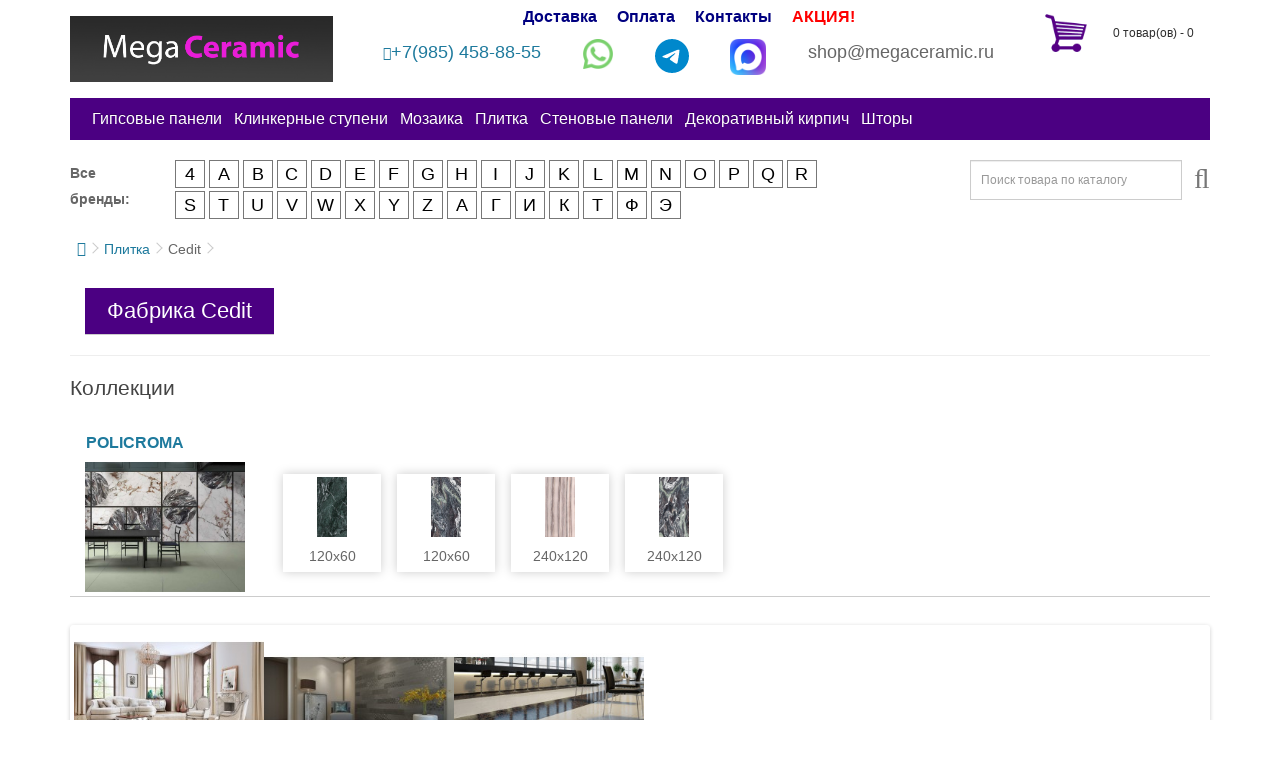

--- FILE ---
content_type: text/html; charset=utf-8
request_url: https://megaceramic.ru/index.php?route=product/category&path=1_750
body_size: 9818
content:
<!DOCTYPE html>
<!--[if IE]><![endif]-->
<!--[if IE 8 ]><html dir="ltr" lang="ru" class="ie8"><![endif]-->
<!--[if IE 9 ]><html dir="ltr" lang="ru" class="ie9"><![endif]-->
<!--[if (gt IE 9)|!(IE)]><!-->
<html dir="ltr" lang="ru">
<!--<![endif]-->
<head>
<!-- Google tag (gtag.js) -->
<script async src="https://www.googletagmanager.com/gtag/js?id=G-VRH6PY73FZ"></script>
<script>
  window.dataLayer = window.dataLayer || [];
  function gtag(){dataLayer.push(arguments);}
  gtag('js', new Date());

  gtag('config', 'G-VRH6PY73FZ');
</script>
<meta charset="UTF-8">
<meta name="viewport" content="width=device-width, initial-scale=1">
<meta http-equiv="X-UA-Compatible" content="IE=edge">
<meta name="yandex-verification" content="3eff243f8c7c5b69">
<title>Фабрика Cedit</title>
<base href="https://megaceramic.ru/">
<meta name="description" content="Фабрика Cedit">
<meta property="og:title" content="Фабрика Cedit">
<meta property="og:type" content="website">
<meta property="og:url" content="https://megaceramic.ru/index.php?route=product/category&amp;path=1_750">
<meta property="og:image" content="https://megaceramic.ru/image/catalog/logo.jpg">
<meta property="og:site_name" content="Интернет-магазин megaceramic.ru">
<script src="catalog/view/javascript/jquery/jquery-2.1.1.min.js" type="text/javascript"></script>
<link href="catalog/view/javascript/bootstrap/css/bootstrap.css" rel="stylesheet" media="screen">
<script src="catalog/view/javascript/bootstrap/js/bootstrap.min.js" type="text/javascript"></script>
<link href="catalog/view/javascript/font-awesome/css/font-awesome.min.css" rel="stylesheet" type="text/css">
<link href="catalog/view/theme/default/stylesheet/stylesheet.css" rel="stylesheet">
<link href="catalog/view/theme/default/stylesheet/media_queries.css" rel="stylesheet">
<link href="catalog/view/javascript/jquery/magnific/magnific-popup.css" type="text/css" rel="stylesheet" media="screen">
<link href="catalog/view/javascript/jquery/owl-carousel/owl.carousel.css" type="text/css" rel="stylesheet" media="screen">
<script src="catalog/view/javascript/common.js" type="text/javascript"></script>
<link href="https://megaceramic.ru/image/catalog/favicon.png" rel="icon">
<script src="catalog/view/javascript/jquery/magnific/jquery.magnific-popup.min.js" type="text/javascript"></script>
<script src="catalog/view/javascript/jquery/owl-carousel/owl.carousel.min.js" type="text/javascript"></script>

<script type="text/javascript">
        $(document).ready(function () {
		var url = window.location.href;
		$("#cssmenu a[href = '"+ url +"']").css('color', 'red').parents("ul").slideDown();
            $('#cssmenu li.has-sub > a').on('click', function(){
                $(this).removeAttr('href');
                var element = $(this).parent('li');
                if (element.hasClass('open')) {
                    element.removeClass('open');
                    element.find('li').removeClass('open');
                    element.find('ul').slideUp();
                }
                else {
                    element.addClass('open');
                    element.children('ul').slideDown();
                    element.siblings('li').children('ul').slideUp();
                    element.siblings('li').removeClass('open');
                    element.siblings('li').find('li').removeClass('open');
                    element.siblings('li').find('ul').slideUp();
                }
            });

            $('#cssmenu>ul>li.has-sub>a').append('<span class="holder"></span>');
        });
</script>
<!-- Yandex.Metrika counter -->
<script type="text/javascript" >
   (function(m,e,t,r,i,k,a){m[i]=m[i]||function(){(m[i].a=m[i].a||[]).push(arguments)};
   m[i].l=1*new Date();
   for (var j = 0; j < document.scripts.length; j++) {if (document.scripts[j].src === r) { return; }}
   k=e.createElement(t),a=e.getElementsByTagName(t)[0],k.async=1,k.src=r,a.parentNode.insertBefore(k,a)})
   (window, document, "script", "https://mc.yandex.ru/metrika/tag.js", "ym");

   ym(43923024, "init", {
        clickmap:true,
        trackLinks:true,
        accurateTrackBounce:true
   });
</script>
<noscript><div><img src="https://mc.yandex.ru/watch/43923024" style="position:absolute; left:-9999px;" alt=""></div></noscript>
<!-- /Yandex.Metrika counter -->
</head>
<body class="product-category-1_750">

<header>

  <div class="container">
    <div class="row">
		<div class="col-sm-3">
			<div id="logo">
				<div class="logobox" style="background-image:url('https://megaceramic.ru/image/catalog/logo.jpg');">
										
						<a id="gohome" href="/"></a>
									</div>
			</div>

		</div>

		<div class="col-sm-7">
			<div class="linksblock">
				<a href="/dostavka.html">Доставка</a>
				<a href="/oplata.html">Оплата</a>
				<a href="/kontakt/">Контакты</a>
				<a style="color:red;" href="/promo/">АКЦИЯ!</a>
			</div>
			<div id="phone"><div><a title="Номер телефона" class="telephone" href="tel:+79854588855"><i class="fa fa-phone" aria-hidden="true"></i>+7(985) 458-88-55</a></div><div><a class="whatsappicon" rel="nofollow" title="WhatsApp" href="//wa.me/+79854588855"><img src="/image/whatsapp.png" alt="viber" width="30" /></a></div><div class="telegram"><a title="telegram" href="https://t.me/megaceramic1" target="_blank" rel="nofollow"><img src="/image/catalog/pics/telegram.svg" alt="telegram" width="34" height="34"></a></div><div><a title="MAX" class="maxmess" href="https://max.ru/u/f9LHodD0cOK34R4j5lH6OsxRjccDxIsp7o-zshDKsBXsxXJ9v9PzOAIhljg"><img src="/image/catalog/pics/max.png" alt="max" width="36" height="36"></a></div><div>shop@megaceramic.ru</div></div>
		</div>


		<div class="col-sm-2">
			<div id="cart" class="btn-group btn-block">
  <button type="button" data-toggle="dropdown" data-loading-text="Загрузка..." class="btn btn-block btn-lg dropdown-toggle"> <span id="cart-total">0 товар(ов) - 0</span></button>
  <ul class="dropdown-menu pull-right">
        <li>
      <p class="text-center">В корзине пусто!</p>
    </li>
      </ul>
</div>
		</div>
  </div>

<div class="row">
<div class="col-sm-12">
  <nav id="menu" class="navbar">
    <div class="navbar-header"><span id="category" class="visible-xs">Категории</span>
      <button type="button" class="btn btn-navbar navbar-toggle" data-toggle="collapse" data-target=".navbar-ex1-collapse"><i class="fa fa-bars"></i></button>
    </div>
    <div class="collapse navbar-collapse navbar-ex1-collapse">
		<ul class="nav navbar-nav">
										<li><a href="http://megaceramic.ru/gipsovye-paneli/">Гипсовые панели</a></li>
												<li>
				<a href="/" class="dropdown-toggle" data-toggle="dropdown">Клинкерные ступени</a>
				<ul class="dropdown-menu">
					
											<ul class="menu_list_column">
										
							<li><a href="http://megaceramic.ru/index.php?route=product/category&amp;path=2_5547">Доборные элементы</a></li>					
												</ul>
											<ul class="menu_list_column">
										
							<li><a href="http://megaceramic.ru/index.php?route=product/category&amp;path=2_5548">Клинкерная напольная плитка</a></li>					
												</ul>
											<ul class="menu_list_column">
										
							<li><a href="http://megaceramic.ru/index.php?route=product/category&amp;path=2_5549">Клинкерные ступени</a></li>					
												</ul>
											<ul class="menu_list_column">
										
							<li><a href="http://megaceramic.ru/index.php?route=product/category&amp;path=2_2301">Монолитные ступени</a></li>					
												</ul>
										
				</ul>
			</li>
													<li><a href="http://megaceramic.ru/mosaika/">Мозаика</a></li>
													<li>
					<a href="/" class="dropdown-toggle" data-toggle="dropdown">Плитка</a>
					<div class="dropdown-menu">
						<div class="dropdown-inner">
							<ul class="plitkaline">
								<li><a class="formatlink" href="index.php?route=product/format&ratio=7_7">Мозаика</a><div class="formaticon mosaic"></div></li>
								<li><a class="formatlink" href="index.php?route=product/format&ratio=2_2">Панно</a><div class="formaticon panno"></div></li>
								<li><a class="formatlink" href="index.php?route=product/format&ratio=9_9">Ступени</a><div class="formaticon klinker"></div></li>
								<li><a class="formatlink" href="index.php?route=product/format&ratio=6_6">Шестиугольная</a><div class="formaticon hexagon"></div></li>
								<li><a class="formatlink" href="index.php?route=product/format&ratio=1_1">Квадратная 1:1</a><div class="ftimg rat11"></div></li>
								<li><a class="formatlink" href="index.php?route=product/format&ratio=4_3">Прямоугольная 4:3</a><div class="ftimg rat43"></div></li>
								<li><a class="formatlink" href="index.php?route=product/format&ratio=3_2">Прямоугольная 3:2</a><div class="ftimg rat32"></div></li>
								<li><a class="formatlink" href="index.php?route=product/format&ratio=2_1">Прямоугольная 2:1</a><div class="ftimg rat21"></div></li>
								<li><a class="formatlink" href="index.php?route=product/format&ratio=3_1">Прямоугольная 3:1</a><div class="ftimg rat31"></div></li>
								<li><a class="formatlink" href="index.php?route=product/format&ratio=4_1">Прямоугольная 4:1</a><div class="ftimg rat41"></div></li>
								<li><a class="formatlink" href="index.php?route=product/format&ratio=5_1">Прямоугольная 5:1</a><div class="ftimg rat51"></div></li>
								<li><a class="formatlink" href="index.php?route=product/format&ratio=6_1">Прямоугольная 6:1</a><div class="ftimg rat61"></div></li>
							</ul>
						</div>
					</div>
				</li>
													<li><a href="http://megaceramic.ru/panei-komposit/">Стеновые панели</a></li>
													<li><a href="http://megaceramic.ru/dekorativnyj-kirpitch/">Декоративный кирпич</a></li>
									<li><a href="https://megaceramic.ru/index.php?route=information/information&information_id=10" title="Шторы на заказ">Шторы</a></li>
		</ul>
    </div>
  </nav>
</div>
</div>

</div>
</header>

<div class="container">
<div class="row">
<div class="col-sm-8">
<div class="row brands">

	<div class="hmnwrap">
	
		<div class="col-sm-1">
			<strong>Все бренды: </strong>
		</div>
	
		<div class="col-sm-11">

			<ul class="hmn">
									<li>4						<div class="hidedropdownmanuf">
							<div class="manufmenubox">
														<a class="manufmenulink" href="http://megaceramic.ru/index.php?route=product/category&amp;path=1_1096">41Zero42</a>
														</div>
						</div>
					</li>
									<li>A						<div class="hidedropdownmanuf">
							<div class="manufmenubox">
														<a class="manufmenulink" href="http://megaceramic.ru/index.php?route=product/category&amp;path=1_5734">A-Ceramica</a>
														<a class="manufmenulink" href="http://megaceramic.ru/index.php?route=product/category&amp;path=1_1025">Abk</a>
														<a class="manufmenulink" href="http://megaceramic.ru/index.php?route=product/category&amp;path=1_139">Absolut Keramika</a>
														<a class="manufmenulink" href="http://megaceramic.ru/index.php?route=product/category&amp;path=1_8967">Adex</a>
														<a class="manufmenulink" href="http://megaceramic.ru/index.php?route=product/category&amp;path=1_80">Adicon</a>
														<a class="manufmenulink" href="http://megaceramic.ru/index.php?route=product/category&amp;path=1_1077">Alaplana</a>
														<a class="manufmenulink" href="http://megaceramic.ru/index.php?route=product/category&amp;path=1_493">Alborz Ceramic</a>
														<a class="manufmenulink" href="http://megaceramic.ru/index.php?route=product/category&amp;path=1_514">Aleluia</a>
														<a class="manufmenulink" href="http://megaceramic.ru/index.php?route=product/category&amp;path=1_523">Alma</a>
														<a class="manufmenulink" href="http://megaceramic.ru/index.php?route=product/category&amp;path=1_1104">Alma Ceramica</a>
														<a class="manufmenulink" href="http://megaceramic.ru/index.php?route=product/category&amp;path=1_2842">Almera</a>
														<a class="manufmenulink" href="http://megaceramic.ru/index.php?route=product/category&amp;path=1_525">Almera Ceramica</a>
														<a class="manufmenulink" href="http://megaceramic.ru/index.php?route=product/category&amp;path=1_69">Alpas</a>
														<a class="manufmenulink" href="http://megaceramic.ru/index.php?route=product/category&amp;path=1_83">Alpas Cera</a>
														<a class="manufmenulink" href="http://megaceramic.ru/index.php?route=product/category&amp;path=1_2659">AltaCera</a>
														<a class="manufmenulink" href="http://megaceramic.ru/index.php?route=product/category&amp;path=1_1095">Amadis</a>
														<a class="manufmenulink" href="http://megaceramic.ru/index.php?route=product/category&amp;path=1_2052">Ametis</a>
														<a class="manufmenulink" href="http://megaceramic.ru/index.php?route=product/category&amp;path=1_529">Amin Tile Co.</a>
														<a class="manufmenulink" href="http://megaceramic.ru/index.php?route=product/category&amp;path=1_99">Aparici</a>
														<a class="manufmenulink" href="http://megaceramic.ru/index.php?route=product/category&amp;path=1_999">Apavisa</a>
														<a class="manufmenulink" href="http://megaceramic.ru/index.php?route=product/category&amp;path=1_1076">Ape</a>
														<a class="manufmenulink" href="http://megaceramic.ru/index.php?route=product/category&amp;path=1_537">Aqlu Ceramic</a>
														<a class="manufmenulink" href="http://megaceramic.ru/index.php?route=product/category&amp;path=1_189">Arcadia Ceramica</a>
														<a class="manufmenulink" href="http://megaceramic.ru/index.php?route=product/category&amp;path=1_5207">Arcana</a>
														<a class="manufmenulink" href="http://megaceramic.ru/index.php?route=product/category&amp;path=1_2241">Arcana Ceramica</a>
														<a class="manufmenulink" href="http://megaceramic.ru/index.php?route=product/category&amp;path=1_3421">Argenta</a>
														<a class="manufmenulink" href="http://megaceramic.ru/index.php?route=product/category&amp;path=1_1024">Ariana</a>
														<a class="manufmenulink" href="http://megaceramic.ru/index.php?route=product/category&amp;path=1_541">Ariana Ceramica</a>
														<a class="manufmenulink" href="http://megaceramic.ru/index.php?route=product/category&amp;path=1_4549">Ariostea</a>
														<a class="manufmenulink" href="http://megaceramic.ru/index.php?route=product/category&amp;path=1_145">Armano</a>
														<a class="manufmenulink" href="http://megaceramic.ru/index.php?route=product/category&amp;path=1_553">Art Ceramic</a>
														<a class="manufmenulink" href="http://megaceramic.ru/index.php?route=product/category&amp;path=1_636">Art Natura</a>
														<a class="manufmenulink" href="http://megaceramic.ru/index.php?route=product/category&amp;path=1_555">Art&Natura</a>
														<a class="manufmenulink" href="http://megaceramic.ru/index.php?route=product/category&amp;path=1_6200">Artkera Group</a>
														<a class="manufmenulink" href="http://megaceramic.ru/index.php?route=product/category&amp;path=1_6042">Ascot</a>
														<a class="manufmenulink" href="http://megaceramic.ru/index.php?route=product/category&amp;path=1_556">Ascot Ceramiche</a>
														<a class="manufmenulink" href="http://megaceramic.ru/index.php?route=product/category&amp;path=1_557">Atlantic Tiles</a>
														<a class="manufmenulink" href="http://megaceramic.ru/index.php?route=product/category&amp;path=1_21">ATRIVM</a>
														<a class="manufmenulink" href="http://megaceramic.ru/index.php?route=product/category&amp;path=1_1023">Ava</a>
														<a class="manufmenulink" href="http://megaceramic.ru/index.php?route=product/category&amp;path=1_4374">Axima</a>
														<a class="manufmenulink" href="http://megaceramic.ru/index.php?route=product/category&amp;path=1_7511">Azori</a>
														<a class="manufmenulink" href="http://megaceramic.ru/index.php?route=product/category&amp;path=1_5539">Azteca</a>
														<a class="manufmenulink" href="http://megaceramic.ru/index.php?route=product/category&amp;path=1_92">Azulejos Benadresa</a>
														<a class="manufmenulink" href="http://megaceramic.ru/index.php?route=product/category&amp;path=1_1057">Azulejos Borja</a>
														<a class="manufmenulink" href="http://megaceramic.ru/index.php?route=product/category&amp;path=1_154">Azulev</a>
														<a class="manufmenulink" href="http://megaceramic.ru/index.php?route=product/category&amp;path=1_8838">Azuliber</a>
														<a class="manufmenulink" href="http://megaceramic.ru/index.php?route=product/category&amp;path=1_2847">Azuvi</a>
														</div>
						</div>
					</li>
									<li>B						<div class="hidedropdownmanuf">
							<div class="manufmenubox">
														<a class="manufmenulink" href="http://megaceramic.ru/index.php?route=product/category&amp;path=1_564">B-PLUS</a>
														<a class="manufmenulink" href="http://megaceramic.ru/index.php?route=product/category&amp;path=1_566">B-Thin</a>
														<a class="manufmenulink" href="http://megaceramic.ru/index.php?route=product/category&amp;path=1_1055">Baldocer</a>
														<a class="manufmenulink" href="http://megaceramic.ru/index.php?route=product/category&amp;path=1_570">Bardelli</a>
														<a class="manufmenulink" href="http://megaceramic.ru/index.php?route=product/category&amp;path=1_46">Basconi Home</a>
														<a class="manufmenulink" href="http://megaceramic.ru/index.php?route=product/category&amp;path=1_4841">Belleza</a>
														<a class="manufmenulink" href="http://megaceramic.ru/index.php?route=product/category&amp;path=1_8981">Belmar</a>
														<a class="manufmenulink" href="http://megaceramic.ru/index.php?route=product/category&amp;path=1_836">Benadresa</a>
														<a class="manufmenulink" href="http://megaceramic.ru/index.php?route=product/category&amp;path=1_8844">Bestile</a>
														<a class="manufmenulink" href="http://megaceramic.ru/index.php?route=product/category&amp;path=1_6819">Bien</a>
														<a class="manufmenulink" href="http://megaceramic.ru/index.php?route=product/category&amp;path=1_576">Bien Seramik</a>
														<a class="manufmenulink" href="http://megaceramic.ru/index.php?route=product/category&amp;path=1_747">Bisazza</a>
														<a class="manufmenulink" href="http://megaceramic.ru/index.php?route=product/category&amp;path=1_149">Bluezone</a>
														<a class="manufmenulink" href="http://megaceramic.ru/index.php?route=product/category&amp;path=1_235">Bonaparte</a>
														<a class="manufmenulink" href="http://megaceramic.ru/index.php?route=product/category&amp;path=1_159">Bottega</a>
														<a class="manufmenulink" href="http://megaceramic.ru/index.php?route=product/category&amp;path=1_586">Bottega Tiles</a>
														</div>
						</div>
					</li>
									<li>C						<div class="hidedropdownmanuf">
							<div class="manufmenubox">
														<a class="manufmenulink" href="http://megaceramic.ru/index.php?route=product/category&amp;path=1_4550">Caesar</a>
														<a class="manufmenulink" href="http://megaceramic.ru/index.php?route=product/category&amp;path=1_404">Caesar Ceramiche</a>
														<a class="manufmenulink" href="http://megaceramic.ru/index.php?route=product/category&amp;path=1_51">Canada Gres</a>
														<a class="manufmenulink" href="http://megaceramic.ru/index.php?route=product/category&amp;path=1_6081">Cas Ceramica</a>
														<a class="manufmenulink" href="http://megaceramic.ru/index.php?route=product/category&amp;path=1_1022">Casa Dolce Casa</a>
														<a class="manufmenulink" href="http://megaceramic.ru/index.php?route=product/category&amp;path=1_748">Casalgrande Padana</a>
														<a class="manufmenulink" href="http://megaceramic.ru/index.php?route=product/category&amp;path=1_3334">Cayyenne</a>
														<a class="manufmenulink" href="http://megaceramic.ru/index.php?route=product/category&amp;path=1_587">Cayyenne Ceramiche</a>
														<a class="manufmenulink" href="http://megaceramic.ru/index.php?route=product/category&amp;path=1_4291">Ceasar</a>
														<a class="manufmenulink" href="http://megaceramic.ru/index.php?route=product/category&amp;path=1_750">Cedit</a>
														<a class="manufmenulink" href="http://megaceramic.ru/index.php?route=product/category&amp;path=1_29">Century</a>
														<a class="manufmenulink" href="http://megaceramic.ru/index.php?route=product/category&amp;path=1_1094">Ceracasa</a>
														<a class="manufmenulink" href="http://megaceramic.ru/index.php?route=product/category&amp;path=1_591">Ceramica Colli</a>
														<a class="manufmenulink" href="http://megaceramic.ru/index.php?route=product/category&amp;path=1_1093">Ceramica Ribesalbes</a>
														<a class="manufmenulink" href="http://megaceramic.ru/index.php?route=product/category&amp;path=1_5194">Ceramiche Brennero</a>
														<a class="manufmenulink" href="http://megaceramic.ru/index.php?route=product/category&amp;path=1_2168">Ceramiche Grazia</a>
														<a class="manufmenulink" href="http://megaceramic.ru/index.php?route=product/category&amp;path=1_4634">Ceramika Konskie</a>
														<a class="manufmenulink" href="http://megaceramic.ru/index.php?route=product/category&amp;path=1_4645">Ceramika Paradyz</a>
														<a class="manufmenulink" href="http://megaceramic.ru/index.php?route=product/category&amp;path=1_6034">Cercom</a>
														<a class="manufmenulink" href="http://megaceramic.ru/index.php?route=product/category&amp;path=1_8987">Cerdomus</a>
														<a class="manufmenulink" href="http://megaceramic.ru/index.php?route=product/category&amp;path=1_208">Cerim</a>
														<a class="manufmenulink" href="http://megaceramic.ru/index.php?route=product/category&amp;path=1_1082">Cerpa</a>
														<a class="manufmenulink" href="http://megaceramic.ru/index.php?route=product/category&amp;path=1_4963">Cerpa Ceramica</a>
														<a class="manufmenulink" href="http://megaceramic.ru/index.php?route=product/category&amp;path=1_4646">Cerrad</a>
														<a class="manufmenulink" href="http://megaceramic.ru/index.php?route=product/category&amp;path=1_4652">Cersanit</a>
														<a class="manufmenulink" href="http://megaceramic.ru/index.php?route=product/category&amp;path=1_198">Cevica</a>
														<a class="manufmenulink" href="http://megaceramic.ru/index.php?route=product/category&amp;path=1_1092">Cicogres</a>
														<a class="manufmenulink" href="http://megaceramic.ru/index.php?route=product/category&amp;path=1_3423">Cifre</a>
														<a class="manufmenulink" href="http://megaceramic.ru/index.php?route=product/category&amp;path=1_205">Cir</a>
														<a class="manufmenulink" href="http://megaceramic.ru/index.php?route=product/category&amp;path=1_6083">Cl Ker</a>
														<a class="manufmenulink" href="http://megaceramic.ru/index.php?route=product/category&amp;path=1_4707">Click Ceramica</a>
														<a class="manufmenulink" href="http://megaceramic.ru/index.php?route=product/category&amp;path=1_2848">Cliсk Ceramica</a>
														<a class="manufmenulink" href="http://megaceramic.ru/index.php?route=product/category&amp;path=1_224">Cobsa</a>
														<a class="manufmenulink" href="http://megaceramic.ru/index.php?route=product/category&amp;path=1_4552">Codicer 95</a>
														<a class="manufmenulink" href="http://megaceramic.ru/index.php?route=product/category&amp;path=1_8989">Colorker</a>
														<a class="manufmenulink" href="http://megaceramic.ru/index.php?route=product/category&amp;path=1_595">Colorker Ceramica</a>
														<a class="manufmenulink" href="http://megaceramic.ru/index.php?route=product/category&amp;path=1_5051">Concor</a>
														<a class="manufmenulink" href="http://megaceramic.ru/index.php?route=product/category&amp;path=1_422">Coverlam By Grespania</a>
														<a class="manufmenulink" href="http://megaceramic.ru/index.php?route=product/category&amp;path=1_1065">Creto</a>
														<a class="manufmenulink" href="http://megaceramic.ru/index.php?route=product/category&amp;path=1_8990">Cristacer</a>
														</div>
						</div>
					</li>
									<li>D						<div class="hidedropdownmanuf">
							<div class="manufmenubox">
														<a class="manufmenulink" href="http://megaceramic.ru/index.php?route=product/category&amp;path=1_3910">Dado Ceramica</a>
														<a class="manufmenulink" href="http://megaceramic.ru/index.php?route=product/category&amp;path=1_333">Dar Ceramics</a>
														<a class="manufmenulink" href="http://megaceramic.ru/index.php?route=product/category&amp;path=1_611">Decor Mosaic</a>
														<a class="manufmenulink" href="http://megaceramic.ru/index.php?route=product/category&amp;path=1_8992">Decovita</a>
														<a class="manufmenulink" href="http://megaceramic.ru/index.php?route=product/category&amp;path=1_57">Dekeramik</a>
														<a class="manufmenulink" href="http://megaceramic.ru/index.php?route=product/category&amp;path=1_5199">Del Conca</a>
														<a class="manufmenulink" href="http://megaceramic.ru/index.php?route=product/category&amp;path=1_2661">Delacora</a>
														<a class="manufmenulink" href="http://megaceramic.ru/index.php?route=product/category&amp;path=1_280">Delconca</a>
														<a class="manufmenulink" href="http://megaceramic.ru/index.php?route=product/category&amp;path=1_1059">Dna</a>
														<a class="manufmenulink" href="http://megaceramic.ru/index.php?route=product/category&amp;path=1_257">Dna Tiles</a>
														<a class="manufmenulink" href="http://megaceramic.ru/index.php?route=product/category&amp;path=1_3715">DO/PO</a>
														<a class="manufmenulink" href="http://megaceramic.ru/index.php?route=product/category&amp;path=1_614">Dom Ceramiche</a>
														<a class="manufmenulink" href="http://megaceramic.ru/index.php?route=product/category&amp;path=1_1074">Domino</a>
														<a class="manufmenulink" href="http://megaceramic.ru/index.php?route=product/category&amp;path=1_8995">Dual Gres</a>
														<a class="manufmenulink" href="http://megaceramic.ru/index.php?route=product/category&amp;path=1_5012">Due G</a>
														<a class="manufmenulink" href="http://megaceramic.ru/index.php?route=product/category&amp;path=1_1018">Dune</a>
														<a class="manufmenulink" href="http://megaceramic.ru/index.php?route=product/category&amp;path=1_1091">Durstone</a>
														</div>
						</div>
					</li>
									<li>E						<div class="hidedropdownmanuf">
							<div class="manufmenubox">
														<a class="manufmenulink" href="http://megaceramic.ru/index.php?route=product/category&amp;path=1_1090">Ecoceramic</a>
														<a class="manufmenulink" href="http://megaceramic.ru/index.php?route=product/category&amp;path=1_70">Ecoceramica</a>
														<a class="manufmenulink" href="http://megaceramic.ru/index.php?route=product/category&amp;path=1_617">Edimax</a>
														<a class="manufmenulink" href="http://megaceramic.ru/index.php?route=product/category&amp;path=1_1072">El Barco</a>
														<a class="manufmenulink" href="http://megaceramic.ru/index.php?route=product/category&amp;path=1_5205">El Molino</a>
														<a class="manufmenulink" href="http://megaceramic.ru/index.php?route=product/category&amp;path=1_5454">Eletto Ceramica</a>
														<a class="manufmenulink" href="http://megaceramic.ru/index.php?route=product/category&amp;path=1_620">Elios Ceramica</a>
														<a class="manufmenulink" href="http://megaceramic.ru/index.php?route=product/category&amp;path=1_179">Emigres</a>
														<a class="manufmenulink" href="http://megaceramic.ru/index.php?route=product/category&amp;path=1_1687">Emil Ceramica</a>
														<a class="manufmenulink" href="http://megaceramic.ru/index.php?route=product/category&amp;path=1_623">Ennface</a>
														<a class="manufmenulink" href="http://megaceramic.ru/index.php?route=product/category&amp;path=1_8999">Equipe</a>
														<a class="manufmenulink" href="http://megaceramic.ru/index.php?route=product/category&amp;path=1_1699">Ergon</a>
														<a class="manufmenulink" href="http://megaceramic.ru/index.php?route=product/category&amp;path=1_5078">ETILI Seramik</a>
														<a class="manufmenulink" href="http://megaceramic.ru/index.php?route=product/category&amp;path=1_2443">Eurotile</a>
														<a class="manufmenulink" href="http://megaceramic.ru/index.php?route=product/category&amp;path=1_2444">Eurotile Rus</a>
														<a class="manufmenulink" href="http://megaceramic.ru/index.php?route=product/category&amp;path=1_3368">Eurotile Ind</a>
														<a class="manufmenulink" href="http://megaceramic.ru/index.php?route=product/category&amp;path=1_1052">Exagres</a>
														<a class="manufmenulink" href="http://megaceramic.ru/index.php?route=product/category&amp;path=1_650">Ezarri</a>
														</div>
						</div>
					</li>
									<li>F						<div class="hidedropdownmanuf">
							<div class="manufmenubox">
														<a class="manufmenulink" href="http://megaceramic.ru/index.php?route=product/category&amp;path=1_5202">Fabresa</a>
														<a class="manufmenulink" href="http://megaceramic.ru/index.php?route=product/category&amp;path=1_652">Fakhar</a>
														<a class="manufmenulink" href="http://megaceramic.ru/index.php?route=product/category&amp;path=1_219">Fanal</a>
														<a class="manufmenulink" href="http://megaceramic.ru/index.php?route=product/category&amp;path=1_259">Fap Ceramiche</a>
														<a class="manufmenulink" href="http://megaceramic.ru/index.php?route=product/category&amp;path=1_3312">Fioranese</a>
														<a class="manufmenulink" href="http://megaceramic.ru/index.php?route=product/category&amp;path=1_1009">Flaviker</a>
														<a class="manufmenulink" href="http://megaceramic.ru/index.php?route=product/category&amp;path=1_751">Floor Gres</a>
														<a class="manufmenulink" href="http://megaceramic.ru/index.php?route=product/category&amp;path=1_2336">Florim Skin</a>
														<a class="manufmenulink" href="http://megaceramic.ru/index.php?route=product/category&amp;path=1_2292">Fondovalle</a>
														<a class="manufmenulink" href="http://megaceramic.ru/index.php?route=product/category&amp;path=1_2126">Foshan Cardshuo</a>
														</div>
						</div>
					</li>
									<li>G						<div class="hidedropdownmanuf">
							<div class="manufmenubox">
														<a class="manufmenulink" href="http://megaceramic.ru/index.php?route=product/category&amp;path=1_35">Gala</a>
														<a class="manufmenulink" href="http://megaceramic.ru/index.php?route=product/category&amp;path=1_1010">Gambini</a>
														<a class="manufmenulink" href="http://megaceramic.ru/index.php?route=product/category&amp;path=1_660">Gardenia Orchidea</a>
														<a class="manufmenulink" href="http://megaceramic.ru/index.php?route=product/category&amp;path=1_222">Gayafores</a>
														<a class="manufmenulink" href="http://megaceramic.ru/index.php?route=product/category&amp;path=1_9005">GEOTILES</a>
														<a class="manufmenulink" href="http://megaceramic.ru/index.php?route=product/category&amp;path=1_90">Giga Line</a>
														<a class="manufmenulink" href="http://megaceramic.ru/index.php?route=product/category&amp;path=1_247">Global Tile</a>
														<a class="manufmenulink" href="http://megaceramic.ru/index.php?route=product/category&amp;path=1_485">Globus Ceramica</a>
														<a class="manufmenulink" href="http://megaceramic.ru/index.php?route=product/category&amp;path=1_384">Goetan</a>
														<a class="manufmenulink" href="http://megaceramic.ru/index.php?route=product/category&amp;path=1_662">Goldis Tile</a>
														<a class="manufmenulink" href="http://megaceramic.ru/index.php?route=product/category&amp;path=1_71">Gracia Ceramica</a>
														<a class="manufmenulink" href="http://megaceramic.ru/index.php?route=product/category&amp;path=1_2437">Granoland Tiles Llp</a>
														<a class="manufmenulink" href="http://megaceramic.ru/index.php?route=product/category&amp;path=1_666">Granoland Tiles LLP</a>
														<a class="manufmenulink" href="http://megaceramic.ru/index.php?route=product/category&amp;path=1_5404">Gravita</a>
														<a class="manufmenulink" href="http://megaceramic.ru/index.php?route=product/category&amp;path=1_668">Grazia Ceramiche</a>
														<a class="manufmenulink" href="http://megaceramic.ru/index.php?route=product/category&amp;path=1_4685">Greco Gres</a>
														<a class="manufmenulink" href="http://megaceramic.ru/index.php?route=product/category&amp;path=1_1050">Gres De Aragon</a>
														<a class="manufmenulink" href="http://megaceramic.ru/index.php?route=product/category&amp;path=1_325">Gresant</a>
														<a class="manufmenulink" href="http://megaceramic.ru/index.php?route=product/category&amp;path=1_1049">Gresmanc</a>
														<a class="manufmenulink" href="http://megaceramic.ru/index.php?route=product/category&amp;path=1_1071">Grespania</a>
														<a class="manufmenulink" href="http://megaceramic.ru/index.php?route=product/category&amp;path=1_34">Gresse</a>
														</div>
						</div>
					</li>
									<li>H						<div class="hidedropdownmanuf">
							<div class="manufmenubox">
														<a class="manufmenulink" href="http://megaceramic.ru/index.php?route=product/category&amp;path=1_679">Hafez</a>
														<a class="manufmenulink" href="http://megaceramic.ru/index.php?route=product/category&amp;path=1_5192">Halcon Ceramicas</a>
														<a class="manufmenulink" href="http://megaceramic.ru/index.php?route=product/category&amp;path=1_260">Harmony</a>
														<a class="manufmenulink" href="http://megaceramic.ru/index.php?route=product/category&amp;path=1_1060">HDC Porcelanicos</a>
														<a class="manufmenulink" href="http://megaceramic.ru/index.php?route=product/category&amp;path=1_49">Heralgi</a>
														<a class="manufmenulink" href="http://megaceramic.ru/index.php?route=product/category&amp;path=1_53">Hispania</a>
														</div>
						</div>
					</li>
									<li>I						<div class="hidedropdownmanuf">
							<div class="manufmenubox">
														<a class="manufmenulink" href="http://megaceramic.ru/index.php?route=product/category&amp;path=1_239">Ibero</a>
														<a class="manufmenulink" href="http://megaceramic.ru/index.php?route=product/category&amp;path=1_682">Idalgo Home</a>
														<a class="manufmenulink" href="http://megaceramic.ru/index.php?route=product/category&amp;path=1_683">Imagine lab</a>
														<a class="manufmenulink" href="http://megaceramic.ru/index.php?route=product/category&amp;path=1_262">Imola</a>
														<a class="manufmenulink" href="http://megaceramic.ru/index.php?route=product/category&amp;path=1_277">Impronta</a>
														<a class="manufmenulink" href="http://megaceramic.ru/index.php?route=product/category&amp;path=1_33">Incolor</a>
														<a class="manufmenulink" href="http://megaceramic.ru/index.php?route=product/category&amp;path=1_141">Infinity Ceramica</a>
														<a class="manufmenulink" href="http://megaceramic.ru/index.php?route=product/category&amp;path=1_161">Interbau</a>
														<a class="manufmenulink" href="http://megaceramic.ru/index.php?route=product/category&amp;path=1_752">Irida</a>
														<a class="manufmenulink" href="http://megaceramic.ru/index.php?route=product/category&amp;path=1_1717">Iris Ceramica</a>
														<a class="manufmenulink" href="http://megaceramic.ru/index.php?route=product/category&amp;path=1_2641">Isla</a>
														<a class="manufmenulink" href="http://megaceramic.ru/index.php?route=product/category&amp;path=1_1048">Itaca</a>
														<a class="manufmenulink" href="http://megaceramic.ru/index.php?route=product/category&amp;path=1_687">Itacon</a>
														<a class="manufmenulink" href="http://megaceramic.ru/index.php?route=product/category&amp;path=1_3671">Italgraniti</a>
														<a class="manufmenulink" href="http://megaceramic.ru/index.php?route=product/category&amp;path=1_295">Italgraniti Group</a>
														<a class="manufmenulink" href="http://megaceramic.ru/index.php?route=product/category&amp;path=1_844">Italica</a>
														<a class="manufmenulink" href="http://megaceramic.ru/index.php?route=product/category&amp;path=1_190">ITC</a>
														<a class="manufmenulink" href="http://megaceramic.ru/index.php?route=product/category&amp;path=1_206">ITC India</a>
														<a class="manufmenulink" href="http://megaceramic.ru/index.php?route=product/category&amp;path=1_253">ITT Ceramic</a>
														</div>
						</div>
					</li>
									<li>J						<div class="hidedropdownmanuf">
							<div class="manufmenubox">
														<a class="manufmenulink" href="http://megaceramic.ru/index.php?route=product/category&amp;path=1_3911">Jano Tiles</a>
														<a class="manufmenulink" href="http://megaceramic.ru/index.php?route=product/category&amp;path=1_1722">Jnj</a>
														</div>
						</div>
					</li>
									<li>K						<div class="hidedropdownmanuf">
							<div class="manufmenubox">
														<a class="manufmenulink" href="http://megaceramic.ru/index.php?route=product/category&amp;path=1_263">Keope</a>
														<a class="manufmenulink" href="http://megaceramic.ru/index.php?route=product/category&amp;path=1_1726">Keope Ceramiche</a>
														<a class="manufmenulink" href="http://megaceramic.ru/index.php?route=product/category&amp;path=1_5195">Keraben</a>
														<a class="manufmenulink" href="http://megaceramic.ru/index.php?route=product/category&amp;path=1_411">Keramikos</a>
														<a class="manufmenulink" href="http://megaceramic.ru/index.php?route=product/category&amp;path=1_176">Kerastep</a>
														<a class="manufmenulink" href="http://megaceramic.ru/index.php?route=product/category&amp;path=1_1011">Keratile</a>
														<a class="manufmenulink" href="http://megaceramic.ru/index.php?route=product/category&amp;path=1_4131">Kerlab</a>
														<a class="manufmenulink" href="http://megaceramic.ru/index.php?route=product/category&amp;path=1_9015">Kerlife</a>
														<a class="manufmenulink" href="http://megaceramic.ru/index.php?route=product/category&amp;path=1_4686">Keros</a>
														<a class="manufmenulink" href="http://megaceramic.ru/index.php?route=product/category&amp;path=1_689">Kerranova</a>
														<a class="manufmenulink" href="http://megaceramic.ru/index.php?route=product/category&amp;path=1_1727">Kronos</a>
														<a class="manufmenulink" href="http://megaceramic.ru/index.php?route=product/category&amp;path=1_692">Kronos Ceramiche</a>
														<a class="manufmenulink" href="http://megaceramic.ru/index.php?route=product/category&amp;path=1_2300">Ktl</a>
														<a class="manufmenulink" href="http://megaceramic.ru/index.php?route=product/category&amp;path=1_828">Ktl-Keratile</a>
														<a class="manufmenulink" href="http://megaceramic.ru/index.php?route=product/category&amp;path=1_693">Kutahya</a>
														</div>
						</div>
					</li>
									<li>L						<div class="hidedropdownmanuf">
							<div class="manufmenubox">
														<a class="manufmenulink" href="http://megaceramic.ru/index.php?route=product/category&amp;path=1_1021">La Fabbrica</a>
														<a class="manufmenulink" href="http://megaceramic.ru/index.php?route=product/category&amp;path=1_694">La Faenza</a>
														<a class="manufmenulink" href="http://megaceramic.ru/index.php?route=product/category&amp;path=1_3287">La Fenice</a>
														<a class="manufmenulink" href="http://megaceramic.ru/index.php?route=product/category&amp;path=1_8839">La Platera</a>
														<a class="manufmenulink" href="http://megaceramic.ru/index.php?route=product/category&amp;path=1_1728">Ladiva Сeramiche</a>
														<a class="manufmenulink" href="http://megaceramic.ru/index.php?route=product/category&amp;path=1_753">Lafaenza</a>
														<a class="manufmenulink" href="http://megaceramic.ru/index.php?route=product/category&amp;path=1_20">Laminam</a>
														<a class="manufmenulink" href="http://megaceramic.ru/index.php?route=product/category&amp;path=1_4675">LandDecor 20mm</a>
														<a class="manufmenulink" href="http://megaceramic.ru/index.php?route=product/category&amp;path=1_461">Landgrace</a>
														<a class="manufmenulink" href="http://megaceramic.ru/index.php?route=product/category&amp;path=1_1016">Lantic Colonial</a>
														<a class="manufmenulink" href="http://megaceramic.ru/index.php?route=product/category&amp;path=1_705">Laxveer Ceramic (Realistik)</a>
														<a class="manufmenulink" href="http://megaceramic.ru/index.php?route=product/category&amp;path=1_98">LB-Ceramics</a>
														<a class="manufmenulink" href="http://megaceramic.ru/index.php?route=product/category&amp;path=1_642">LCM</a>
														<a class="manufmenulink" href="http://megaceramic.ru/index.php?route=product/category&amp;path=1_1741">Lea Ceramiche</a>
														<a class="manufmenulink" href="http://megaceramic.ru/index.php?route=product/category&amp;path=1_1225">LeeDo</a>
														<a class="manufmenulink" href="http://megaceramic.ru/index.php?route=product/category&amp;path=1_2627">Leopard</a>
														<a class="manufmenulink" href="http://megaceramic.ru/index.php?route=product/category&amp;path=1_1744">Level</a>
														<a class="manufmenulink" href="http://megaceramic.ru/index.php?route=product/category&amp;path=1_4553">Lithos</a>
														<a class="manufmenulink" href="http://megaceramic.ru/index.php?route=product/category&amp;path=1_1821">Love Ceramic</a>
														</div>
						</div>
					</li>
									<li>M						<div class="hidedropdownmanuf">
							<div class="manufmenubox">
														<a class="manufmenulink" href="http://megaceramic.ru/index.php?route=product/category&amp;path=1_261">Maimoon</a>
														<a class="manufmenulink" href="http://megaceramic.ru/index.php?route=product/category&amp;path=1_1070">Mainzu</a>
														<a class="manufmenulink" href="http://megaceramic.ru/index.php?route=product/category&amp;path=1_5175">Mallol</a>
														<a class="manufmenulink" href="http://megaceramic.ru/index.php?route=product/category&amp;path=1_6915">Mapisa</a>
														<a class="manufmenulink" href="http://megaceramic.ru/index.php?route=product/category&amp;path=1_6924">Marazzi</a>
														<a class="manufmenulink" href="http://megaceramic.ru/index.php?route=product/category&amp;path=1_266">Marca Corona</a>
														<a class="manufmenulink" href="http://megaceramic.ru/index.php?route=product/category&amp;path=1_463">Mariner</a>
														<a class="manufmenulink" href="http://megaceramic.ru/index.php?route=product/category&amp;path=1_5203">Mayolica</a>
														<a class="manufmenulink" href="http://megaceramic.ru/index.php?route=product/category&amp;path=1_1182">Mayor</a>
														<a class="manufmenulink" href="http://megaceramic.ru/index.php?route=product/category&amp;path=1_1063">Meissen</a>
														<a class="manufmenulink" href="http://megaceramic.ru/index.php?route=product/category&amp;path=1_267">Metropol Keramika</a>
														<a class="manufmenulink" href="http://megaceramic.ru/index.php?route=product/category&amp;path=1_88">Metropol Keramika S-L</a>
														<a class="manufmenulink" href="http://megaceramic.ru/index.php?route=product/category&amp;path=1_2311">Mgm</a>
														<a class="manufmenulink" href="http://megaceramic.ru/index.php?route=product/category&amp;path=1_560">Mijares - Cerlat</a>
														<a class="manufmenulink" href="http://megaceramic.ru/index.php?route=product/category&amp;path=1_1838">Mirage</a>
														<a class="manufmenulink" href="http://megaceramic.ru/index.php?route=product/category&amp;path=1_4554">Monalisa</a>
														<a class="manufmenulink" href="http://megaceramic.ru/index.php?route=product/category&amp;path=1_104">Moneli</a>
														<a class="manufmenulink" href="http://megaceramic.ru/index.php?route=product/category&amp;path=1_1020">Monocibec</a>
														<a class="manufmenulink" href="http://megaceramic.ru/index.php?route=product/category&amp;path=1_1043">Monopole</a>
														<a class="manufmenulink" href="http://megaceramic.ru/index.php?route=product/category&amp;path=1_464">Motto Ceramic</a>
														<a class="manufmenulink" href="http://megaceramic.ru/index.php?route=product/category&amp;path=1_3525">Mozart</a>
														<a class="manufmenulink" href="http://megaceramic.ru/index.php?route=product/category&amp;path=1_754">Museum</a>
														<a class="manufmenulink" href="http://megaceramic.ru/index.php?route=product/category&amp;path=1_1854">Mutina</a>
														<a class="manufmenulink" href="http://megaceramic.ru/index.php?route=product/category&amp;path=1_583">Mykonos</a>
														<a class="manufmenulink" href="http://megaceramic.ru/index.php?route=product/category&amp;path=1_5206">Myr Ceramica</a>
														</div>
						</div>
					</li>
									<li>N						<div class="hidedropdownmanuf">
							<div class="manufmenubox">
														<a class="manufmenulink" href="http://megaceramic.ru/index.php?route=product/category&amp;path=1_3882">Nadis</a>
														<a class="manufmenulink" href="http://megaceramic.ru/index.php?route=product/category&amp;path=1_3161">Nanda Tiles</a>
														<a class="manufmenulink" href="http://megaceramic.ru/index.php?route=product/category&amp;path=1_5409">Natucer</a>
														<a class="manufmenulink" href="http://megaceramic.ru/index.php?route=product/category&amp;path=1_706">Natural Mosaic</a>
														<a class="manufmenulink" href="http://megaceramic.ru/index.php?route=product/category&amp;path=1_9019">Navarti</a>
														<a class="manufmenulink" href="http://megaceramic.ru/index.php?route=product/category&amp;path=1_9020">Naxos</a>
														<a class="manufmenulink" href="http://megaceramic.ru/index.php?route=product/category&amp;path=1_1075">New Tiles</a>
														<a class="manufmenulink" href="http://megaceramic.ru/index.php?route=product/category&amp;path=1_2667">New Trend</a>
														<a class="manufmenulink" href="http://megaceramic.ru/index.php?route=product/category&amp;path=1_709">Newker</a>
														<a class="manufmenulink" href="http://megaceramic.ru/index.php?route=product/category&amp;path=1_720">Nexion</a>
														<a class="manufmenulink" href="http://megaceramic.ru/index.php?route=product/category&amp;path=1_2429">Niceker</a>
														<a class="manufmenulink" href="http://megaceramic.ru/index.php?route=product/category&amp;path=1_1042">NovaBell</a>
														<a class="manufmenulink" href="http://megaceramic.ru/index.php?route=product/category&amp;path=1_6105">Novin Ceram</a>
														<a class="manufmenulink" href="http://megaceramic.ru/index.php?route=product/category&amp;path=1_4557">NuovoCorso</a>
														</div>
						</div>
					</li>
									<li>O						<div class="hidedropdownmanuf">
							<div class="manufmenubox">
														<a class="manufmenulink" href="http://megaceramic.ru/index.php?route=product/category&amp;path=1_727">Ocean Ceramic</a>
														<a class="manufmenulink" href="http://megaceramic.ru/index.php?route=product/category&amp;path=1_113">Ocean Ceramic INDIA</a>
														<a class="manufmenulink" href="http://megaceramic.ru/index.php?route=product/category&amp;path=1_3381">Ocean Ceramic INDIA NEW</a>
														<a class="manufmenulink" href="http://megaceramic.ru/index.php?route=product/category&amp;path=1_117">Ocean Ceramic IRAN</a>
														<a class="manufmenulink" href="http://megaceramic.ru/index.php?route=product/category&amp;path=1_1041">Omnia</a>
														<a class="manufmenulink" href="http://megaceramic.ru/index.php?route=product/category&amp;path=1_1029">Onix</a>
														<a class="manufmenulink" href="http://megaceramic.ru/index.php?route=product/category&amp;path=1_734">Orient Ceramic</a>
														<a class="manufmenulink" href="http://megaceramic.ru/index.php?route=product/category&amp;path=1_1040">Oset</a>
														</div>
						</div>
					</li>
									<li>P						<div class="hidedropdownmanuf">
							<div class="manufmenubox">
														<a class="manufmenulink" href="http://megaceramic.ru/index.php?route=product/category&amp;path=1_300">Pamesa</a>
														<a class="manufmenulink" href="http://megaceramic.ru/index.php?route=product/category&amp;path=1_3186">Pamesa Ceramica</a>
														<a class="manufmenulink" href="http://megaceramic.ru/index.php?route=product/category&amp;path=1_6121">Pardis</a>
														<a class="manufmenulink" href="http://megaceramic.ru/index.php?route=product/category&amp;path=1_736">Pardis Ceramic Pazh</a>
														<a class="manufmenulink" href="http://megaceramic.ru/index.php?route=product/category&amp;path=1_1039">Pastorelli</a>
														<a class="manufmenulink" href="http://megaceramic.ru/index.php?route=product/category&amp;path=1_9023">Peronda</a>
														<a class="manufmenulink" href="http://megaceramic.ru/index.php?route=product/category&amp;path=1_4999">Peronda Rus</a>
														<a class="manufmenulink" href="http://megaceramic.ru/index.php?route=product/category&amp;path=1_4558">Petra Antiqua</a>
														<a class="manufmenulink" href="http://megaceramic.ru/index.php?route=product/category&amp;path=1_739">Petracers</a>
														<a class="manufmenulink" href="http://megaceramic.ru/index.php?route=product/category&amp;path=1_3913">Piemme Ceramiche</a>
														<a class="manufmenulink" href="http://megaceramic.ru/index.php?route=product/category&amp;path=1_740">Pixel Mosaic</a>
														<a class="manufmenulink" href="http://megaceramic.ru/index.php?route=product/category&amp;path=1_741">Plaza</a>
														<a class="manufmenulink" href="http://megaceramic.ru/index.php?route=product/category&amp;path=1_1895">Polis</a>
														<a class="manufmenulink" href="http://megaceramic.ru/index.php?route=product/category&amp;path=1_746">Polo Gres</a>
														<a class="manufmenulink" href="http://megaceramic.ru/index.php?route=product/category&amp;path=1_807">Porcelaingres</a>
														<a class="manufmenulink" href="http://megaceramic.ru/index.php?route=product/category&amp;path=1_3426">Porcelanite Dos</a>
														<a class="manufmenulink" href="http://megaceramic.ru/index.php?route=product/category&amp;path=1_43">Porcelanosa</a>
														<a class="manufmenulink" href="http://megaceramic.ru/index.php?route=product/category&amp;path=1_254">Primavera</a>
														<a class="manufmenulink" href="http://megaceramic.ru/index.php?route=product/category&amp;path=1_8841">Prissmacer</a>
														<a class="manufmenulink" href="http://megaceramic.ru/index.php?route=product/category&amp;path=1_4961">Protiles</a>
														<a class="manufmenulink" href="http://megaceramic.ru/index.php?route=product/category&amp;path=1_1972">Provenza</a>
														</div>
						</div>
					</li>
									<li>Q						<div class="hidedropdownmanuf">
							<div class="manufmenubox">
														<a class="manufmenulink" href="http://megaceramic.ru/index.php?route=product/category&amp;path=1_808">Q-Stones</a>
														<a class="manufmenulink" href="http://megaceramic.ru/index.php?route=product/category&amp;path=1_469">Qua</a>
														<a class="manufmenulink" href="http://megaceramic.ru/index.php?route=product/category&amp;path=1_6820">Qua Granite</a>
														</div>
						</div>
					</li>
									<li>R						<div class="hidedropdownmanuf">
							<div class="manufmenubox">
														<a class="manufmenulink" href="http://megaceramic.ru/index.php?route=product/category&amp;path=1_9027">Ragno</a>
														<a class="manufmenulink" href="http://megaceramic.ru/index.php?route=product/category&amp;path=1_101">RAKO</a>
														<a class="manufmenulink" href="http://megaceramic.ru/index.php?route=product/category&amp;path=1_4687">Realistik</a>
														<a class="manufmenulink" href="http://megaceramic.ru/index.php?route=product/category&amp;path=1_9550">Realonda</a>
														<a class="manufmenulink" href="http://megaceramic.ru/index.php?route=product/category&amp;path=1_1990">Refin</a>
														<a class="manufmenulink" href="http://megaceramic.ru/index.php?route=product/category&amp;path=1_3914">Refin Ceramiche</a>
														<a class="manufmenulink" href="http://megaceramic.ru/index.php?route=product/category&amp;path=1_5743">Revoir Paris</a>
														<a class="manufmenulink" href="http://megaceramic.ru/index.php?route=product/category&amp;path=1_1019">Rex</a>
														<a class="manufmenulink" href="http://megaceramic.ru/index.php?route=product/category&amp;path=1_1086">Rex Ceramiche</a>
														<a class="manufmenulink" href="http://megaceramic.ru/index.php?route=product/category&amp;path=1_809">RHS Ceramiche</a>
														<a class="manufmenulink" href="http://megaceramic.ru/index.php?route=product/category&amp;path=1_848">Ribesalbes</a>
														<a class="manufmenulink" href="http://megaceramic.ru/index.php?route=product/category&amp;path=1_3925">Roberto Cavalli</a>
														<a class="manufmenulink" href="http://megaceramic.ru/index.php?route=product/category&amp;path=1_811">Roberto Cavalli Home</a>
														<a class="manufmenulink" href="http://megaceramic.ru/index.php?route=product/category&amp;path=1_112">Roca</a>
														<a class="manufmenulink" href="http://megaceramic.ru/index.php?route=product/category&amp;path=1_318">Rocersa</a>
														<a class="manufmenulink" href="http://megaceramic.ru/index.php?route=product/category&amp;path=1_9031">Rondine</a>
														<a class="manufmenulink" href="http://megaceramic.ru/index.php?route=product/category&amp;path=1_2030">Rose Mosaic</a>
														<a class="manufmenulink" href="http://megaceramic.ru/index.php?route=product/category&amp;path=1_282">Royce</a>
														</div>
						</div>
					</li>
									<li>S						<div class="hidedropdownmanuf">
							<div class="manufmenubox">
														<a class="manufmenulink" href="http://megaceramic.ru/index.php?route=product/category&amp;path=1_3933">Saime</a>
														<a class="manufmenulink" href="http://megaceramic.ru/index.php?route=product/category&amp;path=1_336">Saloni</a>
														<a class="manufmenulink" href="http://megaceramic.ru/index.php?route=product/category&amp;path=1_1028">Sanchis</a>
														<a class="manufmenulink" href="http://megaceramic.ru/index.php?route=product/category&amp;path=1_1085">Sant Agostino</a>
														<a class="manufmenulink" href="http://megaceramic.ru/index.php?route=product/category&amp;path=1_1037">SDS</a>
														<a class="manufmenulink" href="http://megaceramic.ru/index.php?route=product/category&amp;path=1_3070">Seranit</a>
														<a class="manufmenulink" href="http://megaceramic.ru/index.php?route=product/category&amp;path=1_4981">Seratonia</a>
														<a class="manufmenulink" href="http://megaceramic.ru/index.php?route=product/category&amp;path=1_6129">Serenissima</a>
														<a class="manufmenulink" href="http://megaceramic.ru/index.php?route=product/category&amp;path=1_269">Serenissima Cir</a>
														<a class="manufmenulink" href="http://megaceramic.ru/index.php?route=product/category&amp;path=1_578">Seron</a>
														<a class="manufmenulink" href="http://megaceramic.ru/index.php?route=product/category&amp;path=1_3462">Settecento</a>
														<a class="manufmenulink" href="http://megaceramic.ru/index.php?route=product/category&amp;path=1_188">Silverfox</a>
														<a class="manufmenulink" href="http://megaceramic.ru/index.php?route=product/category&amp;path=1_5737">Sina</a>
														<a class="manufmenulink" href="http://megaceramic.ru/index.php?route=product/category&amp;path=1_813">Sina Tile & Ceramic Ind.co</a>
														<a class="manufmenulink" href="http://megaceramic.ru/index.php?route=product/category&amp;path=1_1084">Sinfonia</a>
														<a class="manufmenulink" href="http://megaceramic.ru/index.php?route=product/category&amp;path=1_65">Smile Tile</a>
														<a class="manufmenulink" href="http://megaceramic.ru/index.php?route=product/category&amp;path=1_66">Starmosaic</a>
														<a class="manufmenulink" href="http://megaceramic.ru/index.php?route=product/category&amp;path=1_84">Staro</a>
														<a class="manufmenulink" href="http://megaceramic.ru/index.php?route=product/category&amp;path=1_85">Staro Slim</a>
														<a class="manufmenulink" href="http://megaceramic.ru/index.php?route=product/category&amp;path=1_86">Staroslabs</a>
														<a class="manufmenulink" href="http://megaceramic.ru/index.php?route=product/category&amp;path=1_94">Starotech</a>
														<a class="manufmenulink" href="http://megaceramic.ru/index.php?route=product/category&amp;path=1_96">Starowood</a>
														<a class="manufmenulink" href="http://megaceramic.ru/index.php?route=product/category&amp;path=1_691">Stiles Ceramic</a>
														<a class="manufmenulink" href="http://megaceramic.ru/index.php?route=product/category&amp;path=1_2312">Stn</a>
														<a class="manufmenulink" href="http://megaceramic.ru/index.php?route=product/category&amp;path=1_9033">Stn Ceramica</a>
														<a class="manufmenulink" href="http://megaceramic.ru/index.php?route=product/category&amp;path=1_97">Stone4Home</a>
														<a class="manufmenulink" href="http://megaceramic.ru/index.php?route=product/category&amp;path=1_1035">Style Tiles</a>
														<a class="manufmenulink" href="http://megaceramic.ru/index.php?route=product/category&amp;path=1_921">Supergres</a>
														<a class="manufmenulink" href="http://megaceramic.ru/index.php?route=product/category&amp;path=1_2032">Supergress Ceramiche</a>
														</div>
						</div>
					</li>
									<li>T						<div class="hidedropdownmanuf">
							<div class="manufmenubox">
														<a class="manufmenulink" href="http://megaceramic.ru/index.php?route=product/category&amp;path=1_5033">Tagina</a>
														<a class="manufmenulink" href="http://megaceramic.ru/index.php?route=product/category&amp;path=1_815">Tagina Ceramiche</a>
														<a class="manufmenulink" href="http://megaceramic.ru/index.php?route=product/category&amp;path=1_817">TAU Ceramica</a>
														<a class="manufmenulink" href="http://megaceramic.ru/index.php?route=product/category&amp;path=1_837">Togama</a>
														<a class="manufmenulink" href="http://megaceramic.ru/index.php?route=product/category&amp;path=1_840">Tonalite</a>
														<a class="manufmenulink" href="http://megaceramic.ru/index.php?route=product/category&amp;path=1_604">TopCer</a>
														<a class="manufmenulink" href="http://megaceramic.ru/index.php?route=product/category&amp;path=1_520">Trend</a>
														<a class="manufmenulink" href="http://megaceramic.ru/index.php?route=product/category&amp;path=1_857">Tubadzin</a>
														<a class="manufmenulink" href="http://megaceramic.ru/index.php?route=product/category&amp;path=1_879">Tuscania Ceramiche</a>
														</div>
						</div>
					</li>
									<li>U						<div class="hidedropdownmanuf">
							<div class="manufmenubox">
														<a class="manufmenulink" href="http://megaceramic.ru/index.php?route=product/category&amp;path=1_3526">Undefasa</a>
														<a class="manufmenulink" href="http://megaceramic.ru/index.php?route=product/category&amp;path=1_1027">Unicer</a>
														<a class="manufmenulink" href="http://megaceramic.ru/index.php?route=product/category&amp;path=1_5148">Urbatek</a>
														</div>
						</div>
					</li>
									<li>V						<div class="hidedropdownmanuf">
							<div class="manufmenubox">
														<a class="manufmenulink" href="http://megaceramic.ru/index.php?route=product/category&amp;path=1_1066">Valentia</a>
														<a class="manufmenulink" href="http://megaceramic.ru/index.php?route=product/category&amp;path=1_3938">Valentino</a>
														<a class="manufmenulink" href="http://megaceramic.ru/index.php?route=product/category&amp;path=1_9036">Vallelunga</a>
														<a class="manufmenulink" href="http://megaceramic.ru/index.php?route=product/category&amp;path=1_9037">Venatto</a>
														<a class="manufmenulink" href="http://megaceramic.ru/index.php?route=product/category&amp;path=1_5149">Venis</a>
														<a class="manufmenulink" href="http://megaceramic.ru/index.php?route=product/category&amp;path=1_1105">Venus</a>
														<a class="manufmenulink" href="http://megaceramic.ru/index.php?route=product/category&amp;path=1_896">Versace</a>
														<a class="manufmenulink" href="http://megaceramic.ru/index.php?route=product/category&amp;path=1_100">Vidrepur</a>
														<a class="manufmenulink" href="http://megaceramic.ru/index.php?route=product/category&amp;path=1_4146">Vilar Albaro</a>
														<a class="manufmenulink" href="http://megaceramic.ru/index.php?route=product/category&amp;path=1_962">Villeroy & Boch</a>
														<a class="manufmenulink" href="http://megaceramic.ru/index.php?route=product/category&amp;path=1_1379">Vitra</a>
														<a class="manufmenulink" href="http://megaceramic.ru/index.php?route=product/category&amp;path=1_5302">Vives</a>
														<a class="manufmenulink" href="http://megaceramic.ru/index.php?route=product/category&amp;path=1_963">VSA</a>
														</div>
						</div>
					</li>
									<li>W						<div class="hidedropdownmanuf">
							<div class="manufmenubox">
														<a class="manufmenulink" href="http://megaceramic.ru/index.php?route=product/category&amp;path=1_4688">Westerwalder</a>
														<a class="manufmenulink" href="http://megaceramic.ru/index.php?route=product/category&amp;path=1_985">Westerwalder Klinker</a>
														<a class="manufmenulink" href="http://megaceramic.ru/index.php?route=product/category&amp;path=1_102">Wild Stone</a>
														<a class="manufmenulink" href="http://megaceramic.ru/index.php?route=product/category&amp;path=1_1083">Wow</a>
														</div>
						</div>
					</li>
									<li>X						<div class="hidedropdownmanuf">
							<div class="manufmenubox">
														<a class="manufmenulink" href="http://megaceramic.ru/index.php?route=product/category&amp;path=1_1013">Xlight</a>
														</div>
						</div>
					</li>
									<li>Y						<div class="hidedropdownmanuf">
							<div class="manufmenubox">
														<a class="manufmenulink" href="http://megaceramic.ru/index.php?route=product/category&amp;path=1_755">Yurtbay</a>
														</div>
						</div>
					</li>
									<li>Z						<div class="hidedropdownmanuf">
							<div class="manufmenubox">
														<a class="manufmenulink" href="http://megaceramic.ru/index.php?route=product/category&amp;path=1_1034">Zirconio</a>
														<a class="manufmenulink" href="http://megaceramic.ru/index.php?route=product/category&amp;path=1_64">Zodiac</a>
														</div>
						</div>
					</li>
									<li>А						<div class="hidedropdownmanuf">
							<div class="manufmenubox">
														<a class="manufmenulink" href="http://megaceramic.ru/index.php?route=product/category&amp;path=1_1098">Атлас Конкорд</a>
														</div>
						</div>
					</li>
									<li>Г						<div class="hidedropdownmanuf">
							<div class="manufmenubox">
														<a class="manufmenulink" href="http://megaceramic.ru/index.php?route=product/category&amp;path=1_48">Грани Таганая</a>
														<a class="manufmenulink" href="http://megaceramic.ru/index.php?route=product/category&amp;path=1_44">Гранитея</a>
														<a class="manufmenulink" href="http://megaceramic.ru/index.php?route=product/category&amp;path=1_201">Грессе</a>
														</div>
						</div>
					</li>
									<li>И						<div class="hidedropdownmanuf">
							<div class="manufmenubox">
														<a class="manufmenulink" href="http://megaceramic.ru/index.php?route=product/category&amp;path=1_203">Идальго</a>
														</div>
						</div>
					</li>
									<li>К						<div class="hidedropdownmanuf">
							<div class="manufmenubox">
														<a class="manufmenulink" href="http://megaceramic.ru/index.php?route=product/category&amp;path=1_115">Керамин</a>
														<a class="manufmenulink" href="http://megaceramic.ru/index.php?route=product/category&amp;path=1_9042">Керлайф</a>
														<a class="manufmenulink" href="http://megaceramic.ru/index.php?route=product/category&amp;path=1_4618">Керлайф Livon</a>
														</div>
						</div>
					</li>
									<li>Т						<div class="hidedropdownmanuf">
							<div class="manufmenubox">
														<a class="manufmenulink" href="http://megaceramic.ru/index.php?route=product/category&amp;path=1_996">ТОП РУС</a>
														<a class="manufmenulink" href="http://megaceramic.ru/index.php?route=product/category&amp;path=1_285">Тянь Шань</a>
														</div>
						</div>
					</li>
									<li>Ф						<div class="hidedropdownmanuf">
							<div class="manufmenubox">
														<a class="manufmenulink" href="http://megaceramic.ru/index.php?route=product/category&amp;path=1_1079">Философия Мозаики</a>
														</div>
						</div>
					</li>
									<li>Э						<div class="hidedropdownmanuf">
							<div class="manufmenubox">
														<a class="manufmenulink" href="http://megaceramic.ru/index.php?route=product/category&amp;path=1_1348">Эстима</a>
														</div>
						</div>
					</li>
							</ul>
			
		</div>
	</div>
</div>

<script>
(function($) {
	
	$('.hidedropdownmanuf').hide();
	
  $(document).ready(function() {

	$("body").on("click", ".hmn > li:not(.current)", function() {
		$(".hmn > li").removeClass("current");
		$(".hidedropdownmanuf").fadeOut("500");
		$(this).addClass("current").find(".hidedropdownmanuf").slideToggle("fast");
	});
 
	$(function(){
	  $(document).click(function(event) {
		if ($(event.target).closest(".hmn").length) return;
		$("div.hidedropdownmanuf").fadeOut("500");
		event.stopPropagation();
	  });
	});
	
  })
})(jQuery)
</script></div>
<div class="col-sm-4"><div id="search" class="input-group">
  <input type="text" name="search" value="" placeholder="Поиск товара по каталогу" class="form-control input-lg" />
  <span class="input-group-btn">
    <button type="button" class="btn btn-default btn-lg"><i class="fa fa-search"></i></button>
  </span>
</div></div>
</div>

</div>

<div class="container">
  <ul class="breadcrumb">
    				<li><a href="http://megaceramic.ru/"><i class="fa fa-home"></i></a></li>
			 				<li><a href="http://megaceramic.ru/index.php?route=product/category&amp;path=1">Плитка</a></li>
			 				 <li>Cedit</li>
		 	   </ul>
  <div class="row">                <div id="content" class="col-sm-12">
	
	  	  
		  
      <div class="row">
	 		
				<div class="col-sm-6"><div class="catcaption"><h1>Фабрика Cedit</h1></div></div>
		<div class="col-sm-6"></div>
		      </div>
	  
      <hr>
	  
	  	   <h3>Коллекции</h3>
		<div class="manufcollectionsbox">
		 			<div class="manufcollectionblock">
			<h3><a class="manufcollectioncaption" href="http://megaceramic.ru/index.php?route=product/category&amp;path=1_750_781" target="_blank">POLICROMA</a></h3>
				<div class="col-sm-2">
					
											<a class="manufcollectionimage" style="background-image:url('https://megaceramic.ru/image/cache/catalog/category/750/781-thumb.jpg');" title="Коллекция керамической плитки POLICROMA" href="http://megaceramic.ru/index.php?route=product/category&amp;path=1_750_781" target="_blank"></a>
									</div>
				<div class="col-sm-10">
									<div class="tumbswrap">
				 						<div>
						<a class="manuftumbproduct" style="background-image:url('https://megaceramic.ru/image/cache/catalog/product/750/290593-thumb.jpg');" title="Плитка Cedit 120x60 Policroma Alpi Glo Ret 764085 глянцевая зеленый мрамор 6мм цена 9031руб" href="http://megaceramic.ru/index.php?route=product/product&amp;product_id=290593" target="_blank"></a>
						<div>120x60</div>
						</div>
				 						<div>
						<a class="manuftumbproduct" style="background-image:url('https://megaceramic.ru/image/cache/catalog/product/750/290594-thumb.jpg');" title="Плитка Cedit 120x60 Policroma Cipollino Glo Ret 764086 глянцевая мультиколор камень, мрамор 6мм цена 9031руб" href="http://megaceramic.ru/index.php?route=product/product&amp;product_id=290594" target="_blank"></a>
						<div>120x60</div>
						</div>
				 						<div>
						<a class="manuftumbproduct" style="background-image:url('https://megaceramic.ru/image/cache/catalog/product/750/313523-thumb.jpg');" title="Плитка Cedit 240x120 Policroma Valtoce Glo Ret 764074 глянцевая розовый мрамор 6мм цена 11874руб" href="http://megaceramic.ru/index.php?route=product/product&amp;product_id=313523" target="_blank"></a>
						<div>240x120</div>
						</div>
				 						<div>
						<a class="manuftumbproduct" style="background-image:url('https://megaceramic.ru/image/cache/catalog/product/750/313524-thumb.jpg');" title="Плитка Cedit 240x120 Policroma Cipollino Glo Ret 764073 глянцевая мультиколор камень, мрамор 6мм цена 11874руб" href="http://megaceramic.ru/index.php?route=product/product&amp;product_id=313524" target="_blank"></a>
						<div>240x120</div>
						</div>
				 					</div>
								</div>
			</div>
		  		</div>
	  
	  	  
                  <div id="carousel0" class="owl-carousel">
    <div class="item text-center">
        <img src="https://megaceramic.ru/image/cache/catalog/banners/8643-250x200.jpg" alt="banner-3" class="img-responsive" />
      </div>
    <div class="item text-center">
        <img src="https://megaceramic.ru/image/cache/catalog/banners/mainpage_slider/106-250x200.jpg" alt="banner-2" class="img-responsive" />
      </div>
    <div class="item text-center">
        <a href="https://megaceramic.ru/index.php?route=product/category&amp;path=1_1032_2530"><img src="https://megaceramic.ru/image/cache/catalog/banners/mainpage_slider/109-250x200.jpg" alt="Kerranova Black And White" class="img-responsive" /></a>
      </div>
  </div>
<script type="text/javascript"><!--
$('#carousel0').owlCarousel({
	items: 6,
	autoPlay: 3000,
	navigation: true,
	navigationText: ['<i class="fa fa-chevron-left fa-5x"></i>', '<i class="fa fa-chevron-right fa-5x"></i>'],
	pagination: true
});
--></script></div>
    </div>
</div>

<script type="text/javascript"><!--
$(document).ready(function() {
	
	$('.thumbnails').magnificPopup({
		type:'image',
		delegate: 'a',
		gallery: {
			enabled:true
		}
	});
});
//--></script>

<footer>
  <div class="container">
    <div class="row">
            <div class="col-sm-2">
		<div class="logofooter"></div>
      </div>
            <div class="col-sm-3">
	    <h5>Информация</h5>
        <ul class="list-unstyled">
                    <li><a href="http://megaceramic.ru/konfidencialnosti.html">Политика конфиденциальности</a></li>
                    <li><a href="http://megaceramic.ru/shtory.html">Шторы на заказ</a></li>
                    <li><a href="http://megaceramic.ru/oplata.html">Оплата</a></li>
                    <li><a href="http://megaceramic.ru/dostavka.html">Доставка и возврат товаров</a></li>
                  </ul>
        <h5>Поддержка</h5>
        <ul class="list-unstyled">
          <li><a href="http://megaceramic.ru/kontakt/">Связаться с нами</a></li>
		  <li><a href="http://megaceramic.ru/sitemap/">Карта сайта</a></li>
        </ul>
      </div>
      <div class="col-sm-3">
        <h5>Плитка по формату</h5>
<ul class="list-unstyled ftfooter">
	<li><a class="formatlink" href="index.php?route=product/format&ratio=1_1">Квадратная 1:1</a><div class="ftimgw rat11"></div></li>	
	<li><a class="formatlink" href="index.php?route=product/format&ratio=4_3">Прямоугольная 4:3</a><div class="ftimgw rat43"></div></li>
	<li><a class="formatlink" href="index.php?route=product/format&ratio=3_2">Прямоугольная 3:2</a><div class="ftimgw rat32"></div></li>
	<li><a class="formatlink" href="index.php?route=product/format&ratio=2_1">Прямоугольная 2:1</a><div class="ftimgw rat21"></div></li>
	<li><a class="formatlink" href="index.php?route=product/format&ratio=3_1">Прямоугольная 3:1</a><div class="ftimgw rat31"></div></li>
	<li><a class="formatlink" href="index.php?route=product/format&ratio=4_1">Прямоугольная 4:1</a><div class="ftimgw rat41"></div></li>
	<li><a class="formatlink" href="index.php?route=product/format&ratio=5_1">Прямоугольная 5:1</a><div class="ftimgw rat51"></div></li>
	<li><a class="formatlink" href="index.php?route=product/format&ratio=6_1">Прямоугольная 6:1</a><div class="ftimgw rat61"></div></li>
</ul>
      </div>
	  
		 <div class="col-sm-4">
		  <h5>Плитка по типу</h5>
<ul class="list-unstyled ftfooter">
	<li><a class="formatlink" href="index.php?route=product/format&ratio=7_7">Мозаика</a><div class="formaticon mosaic white"></div></li>
	<li><a class="formatlink" href="index.php?route=product/format&ratio=2_2">Панно</a><div class="formaticon panno white"></div></li>
	<li><a class="formatlink" href="index.php?route=product/format&ratio=9_9">Ступени</a><div class="formaticon klinker white"></div></li>
	<li><a class="formatlink" href="index.php?route=product/format&ratio=6_6">Шестиугольная</a><div class="formaticon hexagon white"></div></li>
</ul>
		 </div>
    </div>
    <hr>
	<div class="row">
	<div class="col-sm-6">
    <p>2016 &ndash; 2026 &copy; Интернет-магазин megaceramic.ru | <span style="color:#000;font-size:14px;">webmaster<img src="/image/catalog/pics/at.png" width="12" alt="" />megaceramic.ru</span></p>
	</div>
	<div class="col-sm-6">

	</div>
  </div>
  </div>
</footer>
</body></html>


--- FILE ---
content_type: text/css
request_url: https://megaceramic.ru/catalog/view/theme/default/stylesheet/stylesheet.css
body_size: 7702
content:
body {
font-family: 'Open Sans', sans-serif;
font-weight: 400;
color: #666;
font-size: 14px;
line-height: 26px;
width: 100%;
}
.information-information #content {
padding: 31px 8%;
box-shadow: 0 0 7px 1px #aaa;
}
img {
max-width: 100%;
}

h1, h2, h3, h4, h5, h6 {
color: #444;
}
.logofooter {
height: 125px;
width: 100%;
background-image: url("/image/catalog/logo_footer.png");
background-size: contain;
background-repeat: no-repeat;
background-position: left top;
}
.captionpage {
text-align: center;
border-bottom: 1px solid #ccc;
background-color: indigo;
color: #fff;
font-size: 22px;
margin: 0;
padding: 11px 22px;
}
.sizes {
margin: 0 0 38px 0;
display: inline-block;
width: 100%;
height: 200px;
overflow: auto;
box-shadow: 0 0 10px #ccc;
padding: 20px 7px;
}
.ftimg{
border: 1px solid indigo;
background-color: #7f46a8;
display: inline-block;
vertical-align: middle;
margin: 0 0px 0px 8px;
}

.ftimgw{
border: 1px solid #fff;
background-color: #787878;
display: inline-block;
margin: 0 0 0 8px;
vertical-align: bottom;
}

.ftfooter li {
margin: 0 0 6px 0;
}
.rat11 {    
width: 20px;
height: 20px;
}
.rat43 {
width: 27px;
height: 20px;
}
.rat32 {
width: 30px;
height: 20px;
}
.rat21 {
width: 40px;
height: 20px;
}
.rat31 {
width: 60px;
height: 20px;
}
.rat41 {
width: 80px;
height: 20px;
}
.rat51 {
width: 100px;
height: 20px;
}
.rat61 {
width: 120px;
height: 20px;
}

.formaticon{
height: 25px;
width: 25px;
display: inline-block;
vertical-align: bottom;   
background-size: contain;
background-position: center center;
background-repeat: no-repeat;
margin: 0 0px 0px 8px;
}

.hexagon {
background-image: url('/image/catalog/pics/hexagon.png');
}
.hexagon.white {
background-image: url('/image/catalog/pics/hexagonw.png');	
}

.mosaic {
background-image: url('/image/catalog/pics/mosaic.png');
}
.mosaic.white {
background-image: url('/image/catalog/pics/mosaicw.png');	
}
.klinker {
background-image: url('/image/catalog/pics/klinker.png');
}
.klinker.white {
background-image: url('/image/catalog/pics/klinkerw.png');	
}
.panno {
background-image: url('/image/catalog/pics/panno.png');
}
.panno.white {
background-image: url('/image/catalog/pics/pannow.png');
}
/* default font size */
.fa {
font-size: 14px;
}
/* Override the bootstrap defaults */
h1 {
font-size: 33px;
}
h2 {
font-size: 27px;
}
h3 {
font-size: 21px;
}
h4 {
font-size: 18px;
font-weight: bold;
}
h5 {
font-size: 16px;
font-weight: bold;
}
h6 {
font-size: 15px;
font-weight: bold;
}
a {
color: #1e7a9d;
white-space: normal;
}
a:hover {
text-decoration: none;
}
legend {
font-size: 18px;
padding: 7px 0px
}
label {
font-size: 12px;
font-weight: normal;
}
select.form-control, textarea.form-control, input[type="text"].form-control, input[type="password"].form-control, input[type="datetime"].form-control, input[type="datetime-local"].form-control, input[type="date"].form-control, input[type="month"].form-control, input[type="time"].form-control, input[type="week"].form-control, input[type="number"].form-control, input[type="email"].form-control, input[type="url"].form-control, input[type="search"].form-control, input[type="tel"].form-control, input[type="color"].form-control {
font-size: 12px;
}
.input-group input, .input-group select, .input-group .dropdown-menu, .input-group .popover {
font-size: 12px;
}
.input-group .input-group-addon {
font-size: 12px;
height: 30px;
}
/* Fix some bootstrap issues */
span.hidden-xs, span.hidden-sm, span.hidden-md, span.hidden-lg {
display: inline;
}

.nav-tabs {
margin-bottom: 15px;
}
div.required .control-label:before {
content: '* ';
color: #F00;
font-weight: bold;
}
/* Gradent to all drop down menus */

.dropdown-menu li > a {
color: #000;
display: block;
width: 97%;
padding: 0px 9px;
}

.dropdown-menu li > a:hover {
text-decoration: none;
background-color: indigo;
color: #ffffff;/*
background-color: #229ac8;
background-image: linear-gradient(to bottom, #23a1d1, #1f90bb);
background-repeat: repeat-x;*/
}
/* top */
#top {
background-color: #EEEEEE;
border-bottom: 1px solid #e2e2e2;
padding: 4px 0px 3px 0;
margin: 0 0 20px 0;
min-height: 40px;
}
#top .container {
padding: 0 20px;
}
#top #currency .currency-select {
text-align: left;
}
#top #currency .currency-select:hover {
text-shadow: none;
color: #ffffff;
background-color: #229ac8;
background-image: linear-gradient(to bottom, #23a1d1, #1f90bb);
background-repeat: repeat-x;
}
#top .btn-link, #top-links li, #top-links a {
color: #888;
text-shadow: 0 1px 0 #FFF;
text-decoration: none;
}
#top .btn-link:hover, #top-links a:hover {
color: #444;
}
#top-links .dropdown-menu a {
text-shadow: none;
}
#top-links .dropdown-menu a:hover {
color: #FFF;
}
#top .btn-link strong {
font-size: 14px;
line-height: 14px;
}
#top-links {
padding-top: 6px;
}
#top-links a + a {
margin-left: 15px;
}

/* search */
#search {
display: inline-block;
margin: 0 0 10px;
vertical-align: top;
float: right;
}
.input-group .form-control {
width: auto;
}
#search .input-lg {
border-radius: 0;
display: inline-block;
height: 40px;
line-height: 20px;
padding: 0 10px;
width: 212px;
}
#search .btn-lg {
font-size: 15px;
line-height: 18px;
padding: 5px 0px 0 13px;
text-shadow: 0 1px 0 #FFF;
border: 0;
background: none;
box-shadow: none;
}
.fa.fa-search {
font-size: 28px;
}
/* cart */
#cart {
display: inline-block;
margin: 10px 0 10px 0;
vertical-align: top;
max-width: 200px;
background-image: url("/image/catalog/pics/cart.png");
background-repeat: no-repeat;
background-size: contain;
background-position: left center;
}
#cart > .btn {
font-size: 12px;
line-height: 18px;
color: #2f2f2f;
background: none;
border: 0;
text-align: right;
box-shadow: none;
}
#cart.open > .btn {
background-image: none;
background-color: #FFFFFF;
border: 1px solid #E6E6E6;
color: #666;
box-shadow: none;
text-shadow: none;
}
#cart.open > .btn:hover {
color: #444;
}
#cart .dropdown-menu {
background: #eee;
z-index: 1001;
}
#cart .dropdown-menu {
min-width: 100%;
}
@media (max-width: 478px) {
#cart .dropdown-menu {
width: 100%;
}
}
#cart .dropdown-menu table {
margin-bottom: 10px;
}
#cart .dropdown-menu li > div {
min-width: 427px;
padding: 0 10px;
}
@media (max-width: 478px) {
#cart .dropdown-menu li > div {
min-width: 100%;
}
}
#cart .dropdown-menu li p {
margin: 20px 0;
}
/* menu */
#menu {
border-radius: 0;
background-color: indigo;
/*background-image: linear-gradient(to bottom, #23a1d1, #1f90bb);
background-repeat: repeat-x;
border-color: #1f90bb #1f90bb #145e7a; */
min-height: 40px;
margin: 4px 0 20px 0;
}
.counters {
opacity: 0.2;
}
#menu .nav > li > a {
color: #fff;
font-size: 16px;
text-shadow: 0 -1px 0 rgba(0, 0, 0, 0.25);
padding: 10px 6px;
min-height: 15px;
background-color: transparent;
}
#menu .nav > li > a:hover, #menu .nav > li.open > a {
background-color: rgba(0, 0, 0, 0.1);
}
#menu .dropdown-menu {
padding: 14px 25px;

}
#menu .dropdown-inner {
display: table;
}
#menu .dropdown-inner ul {
display: table-cell;
list-style: none;
margin: 0;
padding: 0;
}
#menu .dropdown-inner a {
min-width: 160px;
display: block;
padding: 3px 20px;
clear: both;
line-height: 20px;
color: #333333;
font-size: 12px;
}
#menu .dropdown-inner li a:hover {
color: #FFFFFF;
}
#menu .see-all {
display: block;
margin-top: 0.5em;
border-top: 1px solid #DDD;
padding: 3px 20px;
-webkit-border-radius: 0 0 4px 4px;
-moz-border-radius: 0 0 4px 4px;
border-radius: 0 0 3px 3px;
font-size: 12px;
}
#menu .see-all:hover, #menu .see-all:focus {
text-decoration: none;
color: #ffffff;
background-color: #229ac8;
background-image: linear-gradient(to bottom, #23a1d1, #1f90bb);
background-repeat: repeat-x;
}
#menu #category {
float: left;
padding-left: 15px;
font-size: 16px;
font-weight: 700;
line-height: 40px;
color: #fff;
text-shadow: 0 1px 0 rgba(0, 0, 0, 0.2);
}
#menu .btn-navbar {
font-size: 15px;
font-stretch: expanded;
color: #FFF;
padding: 2px 18px;
float: right;
background-color: #229ac8;
background-image: linear-gradient(to bottom, #23a1d1, #1f90bb);
background-repeat: repeat-x;
border-color: #1f90bb #1f90bb #145e7a;
}
#menu .btn-navbar:hover, #menu .btn-navbar:focus, #menu .btn-navbar:active, #menu .btn-navbar.disabled, #menu .btn-navbar[disabled] {
color: #ffffff;
background-color: #229ac8;
}
@media (min-width: 768px) {
#menu .dropdown:hover .dropdown-menu {
display: block;
}
}
@media (max-width: 767px) {
#menu {
border-radius: 0px;
text-align: left;
}
#menu div.dropdown-inner > ul.list-unstyled {
display: block;
}
#menu div.dropdown-menu {
margin-left: 0 !important;
padding-bottom: 10px;
background-color: rgba(0, 0, 0, 0.1);
}
#menu .dropdown-inner {
display: block;
}
#menu .dropdown-inner a {
width: 100%;
color: #fff;
}
#menu .dropdown-menu a:hover,
#menu .dropdown-menu ul li a:hover {
background: rgba(0, 0, 0, 0.1);
}
#menu .see-all {
margin-top: 0;
border: none;
border-radius: 0;
color: #fff;
}
}
/* content */
#content {
min-height: 600px;
}
/* footer */
footer {
margin-top: 30px;
padding-top: 30px;
background-color: #303030;
border-top: 1px solid #ddd;
color: #e2e2e2;
}
footer hr {
border-top: none;
border-bottom: 1px solid #666;
}
footer a {
color: #ccc;
}
footer a:hover {
color: #fff;
}
footer h5 {
font-family: 'Open Sans', sans-serif;
font-size: 13px;
font-weight: bold;
color: #fff;
}
/* alert */
.alert {
padding: 8px 14px 8px 14px;
}
/* breadcrumb */
.breadcrumb {
background-color: inherit;
border: 0 none;
border-radius: 0;
margin: 0 0 20px;
padding: 6px 0;
}
.breadcrumb i {
font-size: 15px;
}
.breadcrumb > li {
padding: 0 7px;
position: relative;
text-shadow: 0 1px 0 #fff;
white-space: nowrap;
}
.breadcrumb > li + li:before {
content: '';
padding: 0;
}
.breadcrumb > li:after {
border-bottom: 1px solid #ccc;
border-right: 1px solid #ccc;
content: "";
display: block;
height: 8px;
position: absolute;
right: -4px;
top: 8px;
width: 8px;
-webkit-transform: rotate(-45deg);
-moz-transform: rotate(-45deg);
-o-transform: rotate(-45deg);
transform: rotate(-45deg);
}
.pagination {
margin: 0;
}
/* buttons */
.buttons {
margin: 1em 0;
}
.btn {
padding: 7.5px 12px;
font-size: 12px;
border: 1px solid #cccccc;
border-radius: 4px;
box-shadow: inset 0 1px 0 rgba(255,255,255,.2), 0 1px 2px rgba(0,0,0,.05);
}
.btn-xs {
font-size: 9px;
}
.btn-sm {
font-size: 10.2px;
}
.btn-lg {
padding: 10px 16px;
font-size: 15px;
}
.btn-group > .btn, .btn-group > .dropdown-menu, .btn-group > .popover {
font-size: 12px;
}
.btn-group > .btn-xs {
font-size: 9px;
}
.btn-group > .btn-sm {
font-size: 10.2px;
}
.btn-group > .btn-lg {
font-size: 15px;
}
.btn-default {
color: #777;
text-shadow: 0 1px 0 rgba(255, 255, 255, 0.5);
background-color: #e7e7e7;
background-image: linear-gradient(to bottom, #eeeeee, #dddddd);
background-repeat: repeat-x;
border-color: #dddddd #dddddd #b3b3b3 #b7b7b7;
}
.btn-primary {
background-color: #35286a;
/* background-image: linear-gradient(to bottom, #7266a5, #602b85); */
background-repeat: repeat-x;
border-color: #35286a;
color: #ffffff;
text-shadow: 0 -1px 0 rgba(0, 0, 0, 0.25);
}
.btn-primary:hover, .btn-primary:active, .btn-primary.active, .btn-primary.disabled, .btn-primary[disabled] {
background-color: #602b85;
background-position: 0 -15px;
}
.btn-warning {
color: #ffffff;
text-shadow: 0 -1px 0 rgba(0, 0, 0, 0.25);
background-color: #faa732;
background-image: linear-gradient(to bottom, #fbb450, #f89406);
background-repeat: repeat-x;
border-color: #f89406 #f89406 #ad6704;
}
.btn-warning:hover, .btn-warning:active, .btn-warning.active, .btn-warning.disabled, .btn-warning[disabled] {
box-shadow: inset 0 1000px 0 rgba(0, 0, 0, 0.1);
}
.btn-danger {
color: #ffffff;
text-shadow: 0 -1px 0 rgba(0, 0, 0, 0.25);
background-color: #da4f49;
background-image: linear-gradient(to bottom, #ee5f5b, #bd362f);
background-repeat: repeat-x;
border-color: #bd362f #bd362f #802420;
}
.btn-danger:hover, .btn-danger:active, .btn-danger.active, .btn-danger.disabled, .btn-danger[disabled] {
box-shadow: inset 0 1000px 0 rgba(0, 0, 0, 0.1);
}
.btn-success {
color: #ffffff;
text-shadow: 0 -1px 0 rgba(0, 0, 0, 0.25);
background-color: #5bb75b;
background-image: linear-gradient(to bottom, #62c462, #51a351);
background-repeat: repeat-x;
border-color: #51a351 #51a351 #387038;
}
.btn-success:hover, .btn-success:active, .btn-success.active, .btn-success.disabled, .btn-success[disabled] {
box-shadow: inset 0 1000px 0 rgba(0, 0, 0, 0.1);
}
.btn-info {
background-color: #35286a;
}
.btn-info:hover, .btn-info:active, .btn-info.active, .btn-info.disabled, .btn-info[disabled] {
background-image: none;
background-color: #df5c39;
}
.btn-link {
border-color: rgba(0, 0, 0, 0);
cursor: pointer;
color: #23A1D1;
border-radius: 0;
}
.btn-link, .btn-link:active, .btn-link[disabled] {
background-color: rgba(0, 0, 0, 0);
background-image: none;
box-shadow: none;
}
.btn-inverse {
color: #ffffff;
text-shadow: 0 -1px 0 rgba(0, 0, 0, 0.25);
background-color: #363636;
background-image: linear-gradient(to bottom, #444444, #222222);
background-repeat: repeat-x;
border-color: #222222 #222222 #000000;
}
.btn-inverse:hover, .btn-inverse:active, .btn-inverse.active, .btn-inverse.disabled, .btn-inverse[disabled] {
background-color: #222222;
background-image: linear-gradient(to bottom, #333333, #111111);
}
/* list group */
.list-group a {
border: 1px solid #DDDDDD;
color: #888888;
padding: 8px 12px;
}
.list-group a.active, .list-group a.active:hover, .list-group a:hover {
color: #444444;
background: #eeeeee;
border: 1px solid #DDDDDD;
text-shadow: 0 1px 0 #FFF;
}
/* carousel */
.carousel-caption {
color: #FFFFFF;
text-shadow: 0 1px 0 #000000;
}
.carousel-control .icon-prev:before {
content: '\f053';
font-family: FontAwesome;
}
.carousel-control .icon-next:before {
content: '\f054';
font-family: FontAwesome;
}
/* product list */
.product-thumb {
border: 1px solid #ddd;
margin-bottom: 20px;
}
.product-thumb .image {
text-align: center;
}
.product-thumb .image a {
display: block;
}
.product-thumb .image a:hover {
opacity: 0.8;
}
.product-thumb .image img {
margin-left: auto;
margin-right: auto;
}
.product-grid .product-thumb .image {
float: none;
}
@media (min-width: 767px) {
.product-list .product-thumb .image {
float: left;
padding: 0 15px;
}
}
.product-thumb h4 {
font-weight: bold;
}
.product-thumb .caption {
position: absolute;
background-color: #444;
z-index: 1;
top: 0;
left: 0;
right: 0;
bottom: 0;
text-align: center;
color: #fff;
opacity: 0;
transition: all 0.2s ease-out 0.2s;
}
.product-thumb .caption a, .product-thumb .caption p {
color: #fff;
padding: 35px 0 0 0;
}
.product-thumb .caption:hover{
opacity: 1;
transition: all 0.2s ease-out 0.2s;
}
.product-list .product-thumb .caption {
margin-left: 230px;
}
.product_viewed {
margin: 0 0 40px 0;
}

@media (max-width: 1200px) {
.product-grid .product-thumb .caption {
min-height: 210px;
padding: 0 10px;
}
}
@media (max-width: 767px) {
.product-list .product-thumb .caption {
min-height: 0;
margin-left: 0;
padding: 0 10px;
}
.product-grid .product-thumb .caption {
min-height: 0;
}
}
.product-thumb .rating {
padding-bottom: 10px;
}
.rating .fa-stack {
font-size: 8px;
}
.rating .fa-star-o {
color: #999;
font-size: 15px;
}
.rating .fa-star {
color: #FC0;
font-size: 15px;
}
.rating .fa-star + .fa-star-o {
color: #E69500;
}
h2.price {
margin: 0;
}
.product-thumb .price {
color: #444;
}
.product-thumb .price-new {
font-weight: 600;
}
.product-thumb .price-old {
color: #999;
text-decoration: line-through;
margin-left: 10px;
}
.product-thumb .price-tax {
color: #999;
font-size: 12px;
display: block;
}
.product-thumb .button-group {
border-top: 1px solid #ddd;
background-color: #eee;
overflow: auto;
}
.product-list .product-thumb .button-group {
border-left: 1px solid #ddd;
}
@media (max-width: 768px) {
.product-list .product-thumb .button-group {
border-left: none;
}
}
.product-thumb .button-group button {
width: 60%;
border: none;
display: inline-block;
float: left;
background-color: #eee;
color: #888;
line-height: 38px;
font-weight: bold;
text-align: center;
text-transform: uppercase;
}
.product-thumb .button-group button + button {
width: 20%;
border-left: 1px solid #ddd;
}
.product-thumb .button-group button:hover {
color: #444;
background-color: #ddd;
text-decoration: none;
cursor: pointer;
}
@media (max-width: 1200px) {
.product-thumb .button-group button, .product-thumb .button-group button + button {
width: 33.33%;
}
}
@media (max-width: 767px) {
.product-thumb .button-group button, .product-thumb .button-group button + button {
width: 33.33%;
}
}
.thumbnails {
overflow: auto;
clear: both;
list-style: none;
padding: 0;
margin: 0;
}
.thumbnails > li {
margin-left: 20px;
}
.thumbnails {
margin-left: -20px;
}
.thumbnails > img {
width: 100%;
}
.thumbnail img {
  max-height: 300px;
}
.image-additional a {
margin-bottom: 20px;
padding: 5px;
display: block;
border: 1px solid #ddd;
}
.image-additional {
max-width: 78px;
}
.thumbnails .image-additional {
float: left;
margin-left: 20px;
}

@media (min-width: 1200px) {
#content .col-lg-2:nth-child(6n+1),
#content .col-lg-2:nth-child(6n+1),
#content .col-lg-3:nth-child(4n+1),
#content .col-lg-4:nth-child(3n+1),
#content .col-lg-6:nth-child(2n+1) {
clear:left;
}
}
@media (min-width: 992px) and (max-width: 1199px) {
#content .col-md-2:nth-child(6n+1),
#content .col-md-2:nth-child(6n+1),
#content .col-md-3:nth-child(4n+1),
#content .col-md-4:nth-child(3n+1),
#content .col-md-6:nth-child(2n+1) {
clear:left;
}
}
@media (min-width: 768px) and (max-width: 991px) {
#content .col-sm-2:nth-child(6n+1),
#content .col-sm-2:nth-child(6n+1),
#content .col-sm-3:nth-child(4n+1),
#content .col-sm-4:nth-child(3n+1),
#content .col-sm-6:nth-child(2n+1) {
clear:left;
}
}

/* fixed colum left + content + right*/
@media (min-width: 768px) {
#column-left  .product-layout .col-md-3 {
width: 100%;
}

#column-left + #content .product-layout .col-md-3 {
width: 50%;
}

#column-left + #content + #column-right .product-layout .col-md-3 {
width: 100%;
}

#content + #column-right .product-layout .col-md-3 {
width: 100%;
}
}

/* fixed product layouts used in left and right columns */
#column-left .product-layout, #column-right .product-layout {
width: 100%;
}

/* fixed mobile cart quantity input */
.input-group .form-control[name^=quantity] {
min-width: 90px;
}

/* Missing focus and border color to overwrite bootstrap */
.btn-info:hover, .btn-info:active, .btn-info.active, .btn-info.disabled, .btn-info[disabled] {
background-image: none;
background-color: #35286a;
}

a:link, a:active {
outline: medium none;
}

.dropdown, .dropup {
white-space: nowrap;
}

.form-horizontal.feedback {
display: inline-block;
float: left;
margin: 0 30px 0 0;
max-width: 300px;
vertical-align: top;
}

.form-horizontal.feedback label {
display: inline-block;
text-align: left;
width: 100%;
}


.form-horizontal.feedback .buttons {
display: inline-block;
float: left;
text-align: left;
width: 100%;
}

.contact .panel.panel-default {
display: inline-block;
padding: 0 0 0 35px;
width: 808px;
}

.contact > h1 {
background-color: #602b85/*#35286a*/;
color: #fff;
font-size: 18px;
margin: 0 0 23px;
padding: 14px 23px;
}

header {
background-color: #fff;
clear: both;
display:block;
height: 110px;
margin: 4px auto 20px;
padding: 0;
text-align: center;
width: 100%;
}

.headfix {
background-color: inherit;
box-shadow: 0 0 12px 6px indigo;
height: 90px;
margin: 0 auto;
position: fixed;
width: 100%;
z-index: 9999;
}

.header-left {
display: inline-block;
height: 70px;
margin: 0;
padding: 0;
position: relative;
text-align: left;
vertical-align: top;
width: 25%;
}

.header-middle {
display: inline-block;
height: 70px;
margin: 0;
padding: 10px 0 0;
position: relative;
text-align: center;
vertical-align: top;
width: 50%;
}

.header-right {
display: inline-block;
height: 70px;
margin: 0;
padding: 10px 0 0;
position: relative;
text-align: right;
vertical-align: top;
width: 24%;
}

#logo {
display: block;
}
.sitename {
font-size: 22px;
margin: 0;
padding: 0;
}

#search .input-group-btn {
display: inline-block;
}

#phone {
display: flex;
font-size: 18px;
margin: 0;
padding: 9px 0 0;
flex-flow: row wrap;
}

#phone > div {
margin: 0 auto 10px auto;
}

.catcaptionwrap {
display: inline-block;
width: 100%;
}

.catcaption {
display: inline-block;
vertical-align: top;
width: 100%;
}

.catimg {
display: inline-block;
max-width: 300px;
margin: 0 10px 10px 0;
vertical-align: top;
}

#content .catcaption h1 {
background-color: indigo;
color: #fff;
font-size: 22px;
margin: 0;
padding: 11px 22px;
}

#button-cart {
background-color: #1062a6;
width: 143px;
}
#content .productcaption {
background-color: indigo;
color: #fff;
font-size: 22px;
margin: 0 0 32px 0;
padding: 10px 22px;
}

.productlist {
display: inline-block;
width: 49%;
vertical-align: top;
border-bottom: 1px solid #ccc;
padding: 0 10px 13px 10px;
}

.collection-name {
font-size: 20px;
padding: 0 0 14px 0;
margin: 0;
display: block;
}

.rating {
display: inline-block;
width: 100%;
}

.sidesearch {
display: inline-block;
margin: 0 0 12px;
width: 100%;
}

.linksblock a {
padding: 0 8px;
font-size: 16px;
font-weight: bold;
color: navy;
}

.qty.minus {
background-image: url("/image/catalog/pics/minus.gif");
}
.qty.plus {
background-image: url("/image/catalog/pics/plus.gif");
}

#product .qty {
background-color: rgba(0, 0, 0, 0);
background-repeat: no-repeat;
background-size: contain;
border: 1px solid #ccc;
border-radius: 15px;
display: inline-block;
height: 33px;
vertical-align: middle;
width: 45px;
}

.shopcaption {
background-color: indigo;
color: #fff;
font-size: 32px;
margin: 0 0 22px;
padding: 9px 13px;
}

/*MENU*/

#cssmenu, #cssmenu ul, #cssmenu ul li, #cssmenu ul li a {
border: 0 none;
-webkit-box-sizing: border-box;
-moz-box-sizing: border-box;
box-sizing: border-box;
display: block;
line-height: 1;
list-style: none outside none;
margin: 0;
padding: 0;
position: relative;
}
#cssmenu {
color: #ffffff;
font-family: Helvetica,Arial,sans-serif;

}
#cssmenu ul ul {
display: none;
}
#cssmenu > ul > li > a {
background: rgb(54,170,231); /* Old browsers */
background: -moz-linear-gradient(top,  rgba(54,170,231,1) 0%, rgba(31,160,228,1) 100%); /* FF3.6+ */
background: -webkit-gradient(linear, left top, left bottom, color-stop(0%,rgba(54,170,231,1)), color-stop(100%,rgba(31,160,228,1))); /* Chrome,Safari4+ */
background: -webkit-linear-gradient(top,  rgba(54,170,231,1) 0%,rgba(31,160,228,1) 100%); /* Chrome10+,Safari5.1+ */
background: -o-linear-gradient(top,  rgba(54,170,231,1) 0%,rgba(31,160,228,1) 100%); /* Opera 11.10+ */
background: -ms-linear-gradient(top,  rgba(54,170,231,1) 0%,rgba(31,160,228,1) 100%); /* IE10+ */
background: linear-gradient(to bottom, #ccc 0%,rgba(255,255,255,1) 100%); /* W3C */
filter: progid:DXImageTransform.Microsoft.gradient( startColorstr='#36aae7', endColorstr='#1fa0e4',GradientType=0 ); /* IE6-9 */
border-left: 1px solid #ccc;
border-right: 1px solid #ccc;
border-top: 1px solid #ccc;
-webkit-box-shadow: 0 1px 0 rgba(255, 255, 255, 0.15) inset;
box-shadow: 0 1px 0 rgba(255, 255, 255, 0.15) inset;
color: #000;
cursor: pointer;
font-size: 14px;
font-weight: bold;
padding: 15px 20px;
text-decoration: none;
text-shadow: 0 1px 1px rgba(0, 0, 0, 0.35);
z-index: 2;
}
#cssmenu > ul > li > a:hover, 
#cssmenu > ul > li.active > a, 
#cssmenu > ul > li.open > a {
background: rgb(31,160,228); /* Old browsers */
background: -moz-linear-gradient(top,  rgba(31,160,228,1) 0%, rgba(25,146,209,1) 100%); /* FF3.6+ */
background: -webkit-gradient(linear, left top, left bottom, color-stop(0%,rgba(31,160,228,1)), color-stop(100%,rgba(25,146,209,1))); /* Chrome,Safari4+ */
background: -webkit-linear-gradient(top,  rgba(31,160,228,1) 0%,rgba(25,146,209,1) 100%); /* Chrome10+,Safari5.1+ */
background: -o-linear-gradient(top,  rgba(31,160,228,1) 0%,rgba(25,146,209,1) 100%); /* Opera 11.10+ */
background: -ms-linear-gradient(top,  rgba(31,160,228,1) 0%,rgba(25,146,209,1) 100%); /* IE10+ */
background: linear-gradient(to bottom, #ccc 0%, #444 100%); /* W3C */
filter: progid:DXImageTransform.Microsoft.gradient( startColorstr='#1fa0e4', endColorstr='#1992d1',GradientType=0 ); /* IE6-9 */
color: #fff;
}
#cssmenu > ul > li.open > a {
border-bottom: 1px solid #ccc;
-webkit-box-shadow: 0 1px 0 rgba(255, 255, 255, 0.15) inset, 0 1px 1px rgba(0, 0, 0, 0.15);
box-shadow: 0 1px 0 rgba(255, 255, 255, 0.15) inset, 0 1px 1px rgba(0, 0, 0, 0.15);
}
#cssmenu > ul > li:last-child > a, 
#cssmenu > ul > li.last > a {
border-bottom: 1px solid #ccc;
}
.holder {
height: 0;
position: absolute;
right: 0;
top: 0;
width: 0;
}
.holder:after, .holder:before {
content: "";
display: block;
height: 6px;
position: absolute;
right: 20px;
-webkit-transform: rotate(-135deg);
-moz-transform: rotate(-135deg);
transform: rotate(-135deg);
width: 6px;
z-index: 10;
}
.holder:after {
border-left: 2px solid #ffffff;
border-top: 2px solid #ffffff;
top: 17px;
}
#cssmenu > ul > li > a:hover > span:after, 
#cssmenu > ul > li.active > a > span:after, 
#cssmenu > ul > li.open > a > span:after {
border-color: #eeeeee;
}
.holder:before {
border-left-color: inherit;
border-left-style: solid;
border-left-width: 2px;
border-top-color: inherit;
border-top-style: solid;
border-top-width: 2px;
top: 18px;
}
#cssmenu ul ul li a {
background:#49505a;
border-bottom: 1px solid #32373e;
border-left: 1px solid #32373e;
border-right: 1px solid #32373e;
-webkit-box-shadow: 0 1px 0 rgba(255, 255, 255, 0.1) inset;
box-shadow: 0 1px 0 rgba(255, 255, 255, 0.1) inset;
color: #eeeeee;
cursor: pointer;
font-size: 13px;
padding: 10px 20px;
text-decoration: none;
z-index: 1;
}
#cssmenu ul ul li:hover > a, 
#cssmenu ul ul li.open > a, 
#cssmenu ul ul li.active > a {
background: none repeat scroll 0 0 #424852;
color: #ffffff;
}
#cssmenu ul ul li:first-child > a {
-webkit-box-shadow: none;
box-shadow: none;
}
#cssmenu ul ul ul li:first-child > a {
-webkit-box-shadow: 0 1px 0 rgba(255, 255, 255, 0.1) inset;
box-shadow: 0 1px 0 rgba(255, 255, 255, 0.1) inset;
}
#cssmenu ul ul ul li a {
padding-left: 30px;
}
#cssmenu > ul > li > ul > li:last-child > a, 
#cssmenu > ul > li > ul > li.last > a {
border-bottom: 0 none;
}
#cssmenu > ul > li > ul > li.open:last-child > a, 
#cssmenu > ul > li > ul > li.last.open > a {
border-bottom: 1px solid #32373e;
}
#cssmenu > ul > li > ul > li.open:last-child > ul > li:last-child > a {
border-bottom: 0 none;
}
#cssmenu ul ul li.has-sub > a:after {
border-left: 2px solid #eeeeee;
border-top: 2px solid #eeeeee;
content: "";
display: block;
height: 5px;
position: absolute;
right: 20px;
top: 11.5px;
-webkit-transform: rotate(-135deg);
-moz-transform: rotate(-135deg);
transform: rotate(-135deg);
width: 5px;
z-index: 10;
}
#cssmenu ul ul li.active > a:after, 
#cssmenu ul ul li.open > a:after, 
#cssmenu ul ul li > a:hover:after {
border-color: #ffffff;
}


/*END MENU*/

.captiontumb {
background-color: #000;
bottom: 0;
color: #fff;
display: none;
opacity: 0.65;
padding: 6px 0;
position: absolute;
text-align: center;
width: 188px;
z-index: -1;
}

.product-layout {
margin: 0 0 7px;
padding: 0 0 32px;
}

.cat_product_list .caption > a {
font-size: 16px;
display: block;
overflow: auto;
}
.cat_product_list .caption > p {
font-size: 18px;
margin: 13px 0 0 0;
padding: 0;
}
.button_buy {
display: inline-block;
border: 1px solid #444;
text-align: center;
font-size: 15px;
padding: 3px 24px;
text-transform: uppercase;
background-color: indigo;
color: #fff;
}
#options .radio label {
font-size: 20px;
color: #000;
}
.tags {
margin: 0;
padding: 24px 0 0 0;
}

#options .control-label {
font-size: 18px;
font-weight: bold;
color: #000;
font-style: italic;
}
#options img {
border: 0;
width: 140px;
}
#options .radio {
border: 1px solid #ccc;
padding: 12px 0px 0 30px;
}

.price {
color: #000;
font-size: 20px;
}

.promo_caption {
font-size: 30px;
font-style: italic;
font-family: jura;
font-weight: bold;
padding: 0 0 20px 0;
color: red;
}
.promo_notes {
font-size: 15px;
color: #000;
font-weight: bold;
}

.akcia {
display: inline-block;
width: 100%;
margin: 0 0 20px 0;
padding: 7px 13px;
border: 1px solid #ccc;
font-size: 16px;
color: red;
}

.hmnwrap {

}

.hmn {
margin: 0 3px 8px 0;
position: relative;
width: auto;
display: inline-block;
list-style: none;
}

.hmn > li {
background-color: #fff;
cursor: pointer;
color: #000;
margin: 0 0 3px 0;
text-align: center;
width: 30px;
transition: all 0.3s ease 0s;
font-size: 18px;
border: 1px solid #777;
display: inline-block;
position: relative;
}

.hidedropdownmanuf {
background-color: #d8d8d8;
border-radius: 0px 18px 0px 18px;
color: #fff;
left: 0px;
margin: 0;
padding: 16px 5px 16px 20px;
position: absolute;
top: 25px;
text-align: left;
z-index: 10;
}
.manufmenubox {
display: flex;
width: 330px;
flex-flow: row wrap;
}
.manufmenulink {
color: #000;
background-color: #eee;
display: block;
font-size: 16px;
line-height: 26px;
z-index: 1000;
padding: 3px 16px;
border: 1px solid #fff;
margin: 0 12px 10px 0;
}

.manufmenulink:hover {
text-decoration:underline;
}

.interiors {
display: inline-block;
width: 100%;
}

.interior.thumbnails {
background-position: center center;
background-repeat: no-repeat;
background-size: cover;
border: medium solid #ccc;
display: inline-block;
height: 60px;
margin: 0 8px 7px 0;
width: 60px;
}

.interiorlink {
display: block;
padding: 50%;
}

#content h1 {
font-size: 2em;
text-align: center;
border-bottom: 1px solid #ccc;
margin: 0 25px;
}

.information-information #content h1 {
margin: 34px 25px;
}

.params_san tr {
border-bottom: 1px dotted #444;
}

.params_san td {
padding: 2px;
}

.banner_home {
margin: 18px 0 26px 0;
border-bottom: 1px solid #ccc;
display: inline-block;
padding: 0 0 13px 0;
}
.caption-collections-list {
padding: 18px 0 10px 0;
margin: 0;
}
.product-info {
list-style: none;
margin: 0;
padding: 0;
}
.product-info li {
font-size: 16px;
line-height: 24px;
border-bottom: 1px solid #ccc;
margin: 0 0 17px 0;
}
.category-list li {
font-size: 16px;
line-height: 24px;
padding: 2px 0;
}

.texthomepage {
font-size: 16px;
line-height: 29px;
margin: 30px 0 0 0;
padding: 40px;
}
.cat_product_list .caption {
height: 130px;
overflow: auto;
margin: 0 0 23px 0;
box-shadow: 0 0 3px 1px #ccc;
padding: 10px;
}
.category-list a {
display: inline-block;
vertical-align: top;
}
.catpic {
background-color: #444;
position: relative;
width: 100%;
height: 270px;
border: 1px solid;
margin: 0 0 30px 0;
}
.catpic > a {
position: absolute;
left: 0;
right: 0;
text-align: center;
font-size: 18px;
background-repeat: no-repeat;
bottom: 0px;
padding: 235px 0 12px 0;
margin: 0;
color: #fff;
font-weight: bold;
background-position: center -38px;
background-size: 100% 260px;
white-space: nowrap;
overflow: hidden;
}
.promocaption {
font-size: 30px;
color: red;
font-weight: bold;
margin: 0 0 17px 0;
text-shadow: 1px 1px 1px #666;
}
.promotext {
color: #000;
font-size: 16px;
font-style: italic;
}
.promoslogan {
font-weight: bold;
}
.imgcatprod {
display: inline-block;
width: 50px;
margin: 0 10px 0px 0px;
}
.imgcatprod img {
width: 50px;
height: 40px;
}

.otherint {
width: 90px;
display: inline-block;
margin: 8px 6px 8px 0px;
}
.otherint img {
width: 200px;
height: 50px;
}
.prodinteriors {
display: inline-block;
width: 100%;
text-align: left;
box-shadow: 1px 1px 3px #777;
margin: 7px 0 24px 0;
}
.maininterior.thumbnails {
margin: 0;
}
.maininterior {
display: inline-block;
width: 300px;
}
.collectionsprodinfo ul {
list-style: none;
margin: 0;
padding: 0;
overflow: auto;
max-height: 228px;
}
.collectionsprodinfo {
background-color: #fffff9;
display: inline-block;
margin: 0 0 30px 0;
width: 100%;
border: 2px solid #ccc;
padding: 0 40px 35px 40px;
overflow: hidden;
}
.collectionsprodinfo > p {
color: indigo;
font-size: 18px;
}
.collectionsprodinfo li a {
font-size: 16px;
padding: 0 12px;
}
.collectionsprodinfo li {
height: 43px;
border-bottom: 1px solid #ccc;
padding: 0;
margin: 0 0 3px 0;
white-space: nowrap;
overflow: hidden;
}
.brand_box {
display: inline-block;
width: 100%;
margin: 0 0 33px 0;
border-bottom: 2px solid #ccc;
padding: 0 0 52px 0;
}
.colformatwrap {
display: inline-block;
vertical-align: top;
width: 100%;
}
.colformatwrap a {
display: block;
height: 200px;
overflow: hidden;
margin: 0 0 36px 0;
}
.colformatwrap p {
font-size: 18px;
color: #000;
font-weight: bold;
white-space: nowrap;
overflow: hidden;
}
#menu .dropdown-inner li {
width: 306px;
border-bottom: 1px solid #000;
}
#menu .dropdown-inner a.formatlink {
display: inline-block;
width: 153px;
}


.brandname {
margin: 23px 23px;
padding: 0 0;
color: red;
font-weight: bold;
font-family: georgia;
}

.thumbnail {
border: none;
}
.product-list-search {
border: 1px solid #ccc;
padding: 10px;
height: 380px;
margin: 0 0 38px 0;
}
.viewed_caption {
white-space: nowrap;
overflow: hidden;
}
.viewed_thumb {
border: 1px solid #ccc;
padding: 8px 8px;
}
.category_box {
position: relative;
display: inline-block;
width: 100%;
}
.productpromobox {
border: 1px solid;
width: 24%;
position: relative;
display: inline-block;
vertical-align: top;
height: 450px;
margin: 0 8px 30px 0;
}
.imageblock {
display: block;
width: 100%;
position: absolute;
bottom: 0;
left: 0;
right: 0;
height: 300px;
background-size: cover;
background-repeat: no-repeat;
background-position: center;
}
.promoname {
position: relative;
width: 100%;
text-align: center;
font-size: 15px;
padding: 10px;
overflow: hidden;
height: 70px;
color: #000;
font-weight: bold;
margin: 0 0 12px 0;
}
.promoprice {
font-size: 24px;
text-align: center;
color: #000;
}
.oldprice {
text-decoration: line-through;
font-size: 18px;
text-align: center;
}
.specialprice {
color: red;
font-weight: bold;
}
.discountvalue {
color: red;
line-height: 37px;
}
.promo_category_box h2 {
text-align: center;
font-weight: bold;
}
.thumba {
position: absolute;
width: 100%;
height: 100%;
background-repeat: no-repeat;
background-size: contain;
background-position: center;
}
.cat_product_list .image {
margin: 0 0 12px 0;
width: 100%;
height: 200px;
position: relative;
}
.thumba-link {
display: block;
position: absolute;
width: 100%;
height: 100%;
z-index: 1;
}
.cat_product_list {
border: 1px solid #ccc;
display: inline-block;
margin: 0 10px 21px 0;
padding: 20px;
vertical-align: top;
width: 270px;
}
.boc_order_btn {
width: 140px;
}
.logobox {
background-repeat: no-repeat;
background-size: contain;
background-position: center center;
display: block;
width: 100%;
height: 90px;
}
.flex_menu {
display: flex;
}
.specstov td {
border-bottom: 1px solid #ccc;
padding: 5px;
}
#gohome {
padding: 21% 50%;
}
.menu_list_column {
display: table-cell;
list-style: none;
margin: 0;
padding: 0;
}
.menu_list_column li {
white-space: nowrap;
}
.prdscr td {
padding: 5px;
border-bottom: 1px solid #ccc;
}
.contact_wrap {
display: inline-block;
width: 100%;
margin: 34px auto;
padding: 0 15px;
}
.filter_wrap {
display: inline-block;
width: 100%;
margin: 14px 0 0 0;
}
.flexbox {
display: flex;
flex-flow: row wrap;
justify-content: space-around;
width: 100%;
}
.product_box {
border: 1px solid #ccc;
width: 270px;
position: relative;
margin: 0 10px 35px 10px;
padding: 7px 0 0 0;
display: inline-block;
text-align: center;
}
.product_box h4 {
display: block;
overflow: hidden;
font-size: 14px;
}
.picture {
margin: 20px 14px;
background-size: contain;
background-position: center;
background-repeat: no-repeat;
height: 175px;
display: block;
}
.picture a {
display: block;
width: 100%;
height: 100%;
}
.product_size {
display: inline-block;
width: 100%;
height: 30px;
}
.artikul {
font-size: 15px;
font-family: 'open sans';
}
.washtory {
display: flex;
flex-flow: row wrap;
align-items: center;
width: 100%;
justify-content: center;
}
.washtory > div {
padding: 0 10px;
}
.gallery {
display: flex;
flex-flow: row wrap;
align-items: center;
align-content: center;
width: 100%;
}
.gallery > a {
display: block;
margin: 0 auto 40px auto;
}

#input-quantity {
display: inline-block;
margin: 0 8px;
text-align: center;
vertical-align: middle;
width: 77px;
}
.edizm {
display: inline-block;
width: 50px;
border: none;
font-size: 20px;
font-weight: bold;
}
.inputwrap {
display: flex;
align-items: center;
}
.productinputblock {
display: flex;
align-items: center;
margin: 10px 0 22px 0;
flex-flow: row nowrap;
}
.pricewrap {
display: flex;
flex-flow: row wrap;
}
.discountnote {
color: red;
font-size: 18px;
}

.pricewrap > div {
margin: 0 auto;
}
.messangers {
align-items: center;
display: flex;
width: 100%;
margin: 40px auto;
padding: 22px 0;
justify-content: space-around;
box-shadow: 0 0 10px #ccc;
flex-flow: row wrap;
position: relative;
}
.officeimg {
display: flex;
flex-flow: row wrap;
box-shadow: 0 0 10px #ccc;
padding: 10px 4px;
justify-content: space-between;
}
.officeimg a {
display: block;
margin: 0 auto;
}
.thumbsoffice {
display: flex;
flex-flow: row wrap;
}
.thumbsoffice img {
width: 70px;
}
.thumbsoffice a {
text-align: center;
width: 34%;
}
.manufcollectionsbox {
display: flex;
flex-flow: column;
position: relative;
width: 100%;
}
.manufcollectionblock > h3 {
padding: 0 16px;
}
.manufcollectionblock {
margin: 0 0 28px 0;
position: relative;
width: 100%;
border-bottom: 1px solid #ccc;
padding: 0 0 4px 0;
}
.manufcollectioncaption {
font-size: 16px;
font-weight: bold;
}
.manufcollectionimage {
display: block;
height: 130px;
width: 100%;
background-position: center center;
background-repeat: no-repeat;
background-size: cover;
}
.manuftumbproduct {
display: block;
height: 60px;
width: 90px;
background-position: center center;
background-repeat: no-repeat;
background-size: contain;
margin: 0 4px 6px 4px;
}
.tumbswrap {
display: flex;
flex-flow: row wrap;
margin: 12px 0 0 0;
}
.tumbswrap > div {
box-shadow: 0 0 10px #ccc;
margin: 0 8px 17px 8px;
padding: 3px 0;
text-align: center;
}

